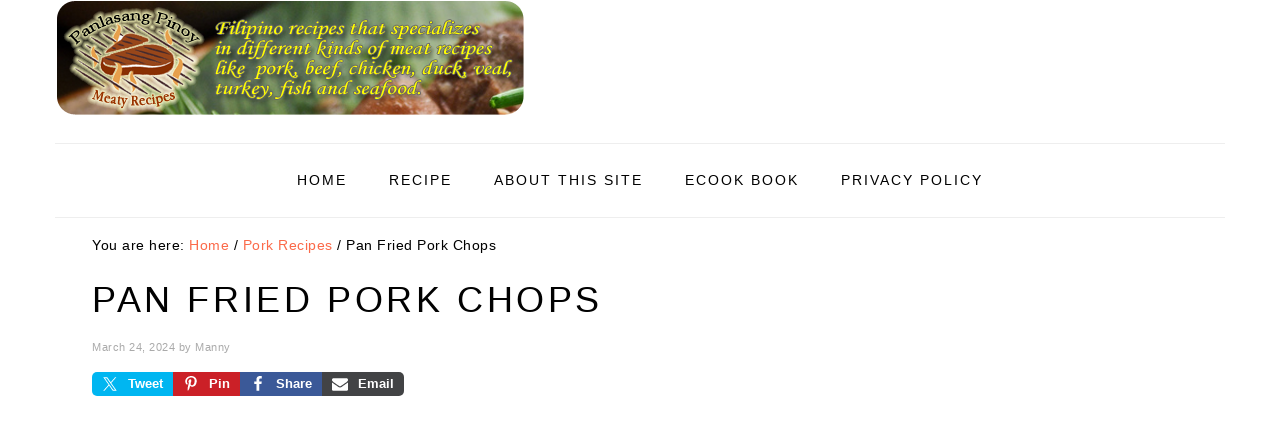

--- FILE ---
content_type: text/html; charset=UTF-8
request_url: https://www.panlasangpinoymeatrecipes.com/pan-fried-pork-chops.htm
body_size: 24640
content:
<!DOCTYPE html><html dir="ltr" lang="en-US" prefix="og: https://ogp.me/ns#"><head ><meta charset="UTF-8" /><script>if(navigator.userAgent.match(/MSIE|Internet Explorer/i)||navigator.userAgent.match(/Trident\/7\..*?rv:11/i)){var href=document.location.href;if(!href.match(/[?&]nowprocket/)){if(href.indexOf("?")==-1){if(href.indexOf("#")==-1){document.location.href=href+"?nowprocket=1"}else{document.location.href=href.replace("#","?nowprocket=1#")}}else{if(href.indexOf("#")==-1){document.location.href=href+"&nowprocket=1"}else{document.location.href=href.replace("#","&nowprocket=1#")}}}}</script><script>class RocketLazyLoadScripts{constructor(){this.triggerEvents=["keydown","mousedown","mousemove","touchmove","touchstart","touchend","wheel"],this.userEventHandler=this._triggerListener.bind(this),this.touchStartHandler=this._onTouchStart.bind(this),this.touchMoveHandler=this._onTouchMove.bind(this),this.touchEndHandler=this._onTouchEnd.bind(this),this.clickHandler=this._onClick.bind(this),this.interceptedClicks=[],window.addEventListener("pageshow",t=>{this.persisted=t.persisted}),window.addEventListener("DOMContentLoaded",()=>{this._preconnect3rdParties()}),this.delayedScripts={normal:[],async:[],defer:[]},this.trash=[],this.allJQueries=[]}_addUserInteractionListener(t){if(document.hidden){t._triggerListener();return}this.triggerEvents.forEach(e=>window.addEventListener(e,t.userEventHandler,{passive:!0})),window.addEventListener("touchstart",t.touchStartHandler,{passive:!0}),window.addEventListener("mousedown",t.touchStartHandler),document.addEventListener("visibilitychange",t.userEventHandler)}_removeUserInteractionListener(){this.triggerEvents.forEach(t=>window.removeEventListener(t,this.userEventHandler,{passive:!0})),document.removeEventListener("visibilitychange",this.userEventHandler)}_onTouchStart(t){"HTML"!==t.target.tagName&&(window.addEventListener("touchend",this.touchEndHandler),window.addEventListener("mouseup",this.touchEndHandler),window.addEventListener("touchmove",this.touchMoveHandler,{passive:!0}),window.addEventListener("mousemove",this.touchMoveHandler),t.target.addEventListener("click",this.clickHandler),this._renameDOMAttribute(t.target,"onclick","rocket-onclick"),this._pendingClickStarted())}_onTouchMove(t){window.removeEventListener("touchend",this.touchEndHandler),window.removeEventListener("mouseup",this.touchEndHandler),window.removeEventListener("touchmove",this.touchMoveHandler,{passive:!0}),window.removeEventListener("mousemove",this.touchMoveHandler),t.target.removeEventListener("click",this.clickHandler),this._renameDOMAttribute(t.target,"rocket-onclick","onclick"),this._pendingClickFinished()}_onTouchEnd(t){window.removeEventListener("touchend",this.touchEndHandler),window.removeEventListener("mouseup",this.touchEndHandler),window.removeEventListener("touchmove",this.touchMoveHandler,{passive:!0}),window.removeEventListener("mousemove",this.touchMoveHandler)}_onClick(t){t.target.removeEventListener("click",this.clickHandler),this._renameDOMAttribute(t.target,"rocket-onclick","onclick"),this.interceptedClicks.push(t),t.preventDefault(),t.stopPropagation(),t.stopImmediatePropagation(),this._pendingClickFinished()}_replayClicks(){window.removeEventListener("touchstart",this.touchStartHandler,{passive:!0}),window.removeEventListener("mousedown",this.touchStartHandler),this.interceptedClicks.forEach(t=>{t.target.dispatchEvent(new MouseEvent("click",{view:t.view,bubbles:!0,cancelable:!0}))})}_waitForPendingClicks(){return new Promise(t=>{this._isClickPending?this._pendingClickFinished=t:t()})}_pendingClickStarted(){this._isClickPending=!0}_pendingClickFinished(){this._isClickPending=!1}_renameDOMAttribute(t,e,r){t.hasAttribute&&t.hasAttribute(e)&&(event.target.setAttribute(r,event.target.getAttribute(e)),event.target.removeAttribute(e))}_triggerListener(){this._removeUserInteractionListener(this),"loading"===document.readyState?document.addEventListener("DOMContentLoaded",this._loadEverythingNow.bind(this)):this._loadEverythingNow()}_preconnect3rdParties(){let t=[];document.querySelectorAll("script[type=rocketlazyloadscript]").forEach(e=>{if(e.hasAttribute("src")){let r=new URL(e.src).origin;r!==location.origin&&t.push({src:r,crossOrigin:e.crossOrigin||"module"===e.getAttribute("data-rocket-type")})}}),t=[...new Map(t.map(t=>[JSON.stringify(t),t])).values()],this._batchInjectResourceHints(t,"preconnect")}async _loadEverythingNow(){this.lastBreath=Date.now(),this._delayEventListeners(this),this._delayJQueryReady(this),this._handleDocumentWrite(),this._registerAllDelayedScripts(),this._preloadAllScripts(),await this._loadScriptsFromList(this.delayedScripts.normal),await this._loadScriptsFromList(this.delayedScripts.defer),await this._loadScriptsFromList(this.delayedScripts.async);try{await this._triggerDOMContentLoaded(),await this._triggerWindowLoad()}catch(t){console.error(t)}window.dispatchEvent(new Event("rocket-allScriptsLoaded")),this._waitForPendingClicks().then(()=>{this._replayClicks()}),this._emptyTrash()}_registerAllDelayedScripts(){document.querySelectorAll("script[type=rocketlazyloadscript]").forEach(t=>{t.hasAttribute("data-rocket-src")?t.hasAttribute("async")&&!1!==t.async?this.delayedScripts.async.push(t):t.hasAttribute("defer")&&!1!==t.defer||"module"===t.getAttribute("data-rocket-type")?this.delayedScripts.defer.push(t):this.delayedScripts.normal.push(t):this.delayedScripts.normal.push(t)})}async _transformScript(t){return new Promise((await this._littleBreath(),navigator.userAgent.indexOf("Firefox/")>0||""===navigator.vendor)?e=>{let r=document.createElement("script");[...t.attributes].forEach(t=>{let e=t.nodeName;"type"!==e&&("data-rocket-type"===e&&(e="type"),"data-rocket-src"===e&&(e="src"),r.setAttribute(e,t.nodeValue))}),t.text&&(r.text=t.text),r.hasAttribute("src")?(r.addEventListener("load",e),r.addEventListener("error",e)):(r.text=t.text,e());try{t.parentNode.replaceChild(r,t)}catch(i){e()}}:async e=>{function r(){t.setAttribute("data-rocket-status","failed"),e()}try{let i=t.getAttribute("data-rocket-type"),n=t.getAttribute("data-rocket-src");t.text,i?(t.type=i,t.removeAttribute("data-rocket-type")):t.removeAttribute("type"),t.addEventListener("load",function r(){t.setAttribute("data-rocket-status","executed"),e()}),t.addEventListener("error",r),n?(t.removeAttribute("data-rocket-src"),t.src=n):t.src="data:text/javascript;base64,"+window.btoa(unescape(encodeURIComponent(t.text)))}catch(s){r()}})}async _loadScriptsFromList(t){let e=t.shift();return e&&e.isConnected?(await this._transformScript(e),this._loadScriptsFromList(t)):Promise.resolve()}_preloadAllScripts(){this._batchInjectResourceHints([...this.delayedScripts.normal,...this.delayedScripts.defer,...this.delayedScripts.async],"preload")}_batchInjectResourceHints(t,e){var r=document.createDocumentFragment();t.forEach(t=>{let i=t.getAttribute&&t.getAttribute("data-rocket-src")||t.src;if(i){let n=document.createElement("link");n.href=i,n.rel=e,"preconnect"!==e&&(n.as="script"),t.getAttribute&&"module"===t.getAttribute("data-rocket-type")&&(n.crossOrigin=!0),t.crossOrigin&&(n.crossOrigin=t.crossOrigin),t.integrity&&(n.integrity=t.integrity),r.appendChild(n),this.trash.push(n)}}),document.head.appendChild(r)}_delayEventListeners(t){let e={};function r(t,r){!function t(r){!e[r]&&(e[r]={originalFunctions:{add:r.addEventListener,remove:r.removeEventListener},eventsToRewrite:[]},r.addEventListener=function(){arguments[0]=i(arguments[0]),e[r].originalFunctions.add.apply(r,arguments)},r.removeEventListener=function(){arguments[0]=i(arguments[0]),e[r].originalFunctions.remove.apply(r,arguments)});function i(t){return e[r].eventsToRewrite.indexOf(t)>=0?"rocket-"+t:t}}(t),e[t].eventsToRewrite.push(r)}function i(t,e){let r=t[e];Object.defineProperty(t,e,{get:()=>r||function(){},set(i){t["rocket"+e]=r=i}})}r(document,"DOMContentLoaded"),r(window,"DOMContentLoaded"),r(window,"load"),r(window,"pageshow"),r(document,"readystatechange"),i(document,"onreadystatechange"),i(window,"onload"),i(window,"onpageshow")}_delayJQueryReady(t){let e;function r(r){if(r&&r.fn&&!t.allJQueries.includes(r)){r.fn.ready=r.fn.init.prototype.ready=function(e){return t.domReadyFired?e.bind(document)(r):document.addEventListener("rocket-DOMContentLoaded",()=>e.bind(document)(r)),r([])};let i=r.fn.on;r.fn.on=r.fn.init.prototype.on=function(){if(this[0]===window){function t(t){return t.split(" ").map(t=>"load"===t||0===t.indexOf("load.")?"rocket-jquery-load":t).join(" ")}"string"==typeof arguments[0]||arguments[0]instanceof String?arguments[0]=t(arguments[0]):"object"==typeof arguments[0]&&Object.keys(arguments[0]).forEach(e=>{delete Object.assign(arguments[0],{[t(e)]:arguments[0][e]})[e]})}return i.apply(this,arguments),this},t.allJQueries.push(r)}e=r}r(window.jQuery),Object.defineProperty(window,"jQuery",{get:()=>e,set(t){r(t)}})}async _triggerDOMContentLoaded(){this.domReadyFired=!0,await this._littleBreath(),document.dispatchEvent(new Event("rocket-DOMContentLoaded")),await this._littleBreath(),window.dispatchEvent(new Event("rocket-DOMContentLoaded")),await this._littleBreath(),document.dispatchEvent(new Event("rocket-readystatechange")),await this._littleBreath(),document.rocketonreadystatechange&&document.rocketonreadystatechange()}async _triggerWindowLoad(){await this._littleBreath(),window.dispatchEvent(new Event("rocket-load")),await this._littleBreath(),window.rocketonload&&window.rocketonload(),await this._littleBreath(),this.allJQueries.forEach(t=>t(window).trigger("rocket-jquery-load")),await this._littleBreath();let t=new Event("rocket-pageshow");t.persisted=this.persisted,window.dispatchEvent(t),await this._littleBreath(),window.rocketonpageshow&&window.rocketonpageshow({persisted:this.persisted})}_handleDocumentWrite(){let t=new Map;document.write=document.writeln=function(e){let r=document.currentScript;r||console.error("WPRocket unable to document.write this: "+e);let i=document.createRange(),n=r.parentElement,s=t.get(r);void 0===s&&(s=r.nextSibling,t.set(r,s));let a=document.createDocumentFragment();i.setStart(a,0),a.appendChild(i.createContextualFragment(e)),n.insertBefore(a,s)}}async _littleBreath(){Date.now()-this.lastBreath>45&&(await this._requestAnimFrame(),this.lastBreath=Date.now())}async _requestAnimFrame(){return document.hidden?new Promise(t=>setTimeout(t)):new Promise(t=>requestAnimationFrame(t))}_emptyTrash(){this.trash.forEach(t=>t.remove())}static run(){let t=new RocketLazyLoadScripts;t._addUserInteractionListener(t)}}RocketLazyLoadScripts.run();</script> <meta name="viewport" content="width=device-width, initial-scale=1" /><link media="all" href="https://www.panlasangpinoymeatrecipes.com/wp-content/cache/autoptimize/css/autoptimize_c18a6085b1448f1734753c2171d544fa.css" rel="stylesheet"><title>Pan Fried Pork Chops | Panlasang Pinoy Meaty Recipes</title><meta name="description" content="Savor the de­lectable expe­rience of pan fried pork chops, e­xpertly brined to achieve­ a harmony of juicy tenderness and irre­sistible crispiness." /><meta name="robots" content="max-snippet:-1, max-image-preview:large, max-video-preview:-1" /><meta name="author" content="Manny"/><meta name="keywords" content="pan fried pork chops,brine solution,fried pork chops,juice pork chops" /><link rel="canonical" href="https://www.panlasangpinoymeatrecipes.com/pan-fried-pork-chops.htm" /><meta name="generator" content="All in One SEO (AIOSEO) 4.8.3.2" /><meta property="og:locale" content="en_US" /><meta property="og:site_name" content="Panlasang Pinoy Meaty Recipes | Your Filipino meat recipes website that specializes in all kinds of meat recipes like pork, beef, chicken, duck, veal or turkey" /><meta property="og:type" content="food" /><meta property="og:title" content="Pan Fried Pork Chops | Panlasang Pinoy Meaty Recipes" /><meta property="og:description" content="Savor the de­lectable expe­rience of pan fried pork chops, e­xpertly brined to achieve­ a harmony of juicy tenderness and irre­sistible crispiness." /><meta property="og:url" content="https://www.panlasangpinoymeatrecipes.com/pan-fried-pork-chops.htm" /><meta property="og:image" content="https://www.panlasangpinoymeatrecipes.com/wp-content/uploads/fried_pork_chops.jpg" /><meta property="og:image:secure_url" content="https://www.panlasangpinoymeatrecipes.com/wp-content/uploads/fried_pork_chops.jpg" /><meta property="og:image:width" content="800" /><meta property="og:image:height" content="448" /><meta name="twitter:card" content="summary" /><meta name="twitter:site" content="@MeatyRecipes" /><meta name="twitter:title" content="Pan Fried Pork Chops | Panlasang Pinoy Meaty Recipes" /><meta name="twitter:description" content="Savor the de­lectable expe­rience of pan fried pork chops, e­xpertly brined to achieve­ a harmony of juicy tenderness and irre­sistible crispiness." /><meta name="twitter:creator" content="@MeatyRecipes" /><meta name="twitter:image" content="https://www.panlasangpinoymeatrecipes.com/wp-content/uploads/fried_pork_chops.jpg" /> <script type="application/ld+json" class="aioseo-schema">{"@context":"https:\/\/schema.org","@graph":[{"@type":"Article","@id":"https:\/\/www.panlasangpinoymeatrecipes.com\/pan-fried-pork-chops.htm#article","name":"Pan Fried Pork Chops | Panlasang Pinoy Meaty Recipes","headline":"Pan Fried Pork Chops","author":{"@id":"https:\/\/www.panlasangpinoymeatrecipes.com\/author\/admin#author"},"publisher":{"@id":"https:\/\/www.panlasangpinoymeatrecipes.com\/#organization"},"image":{"@type":"ImageObject","url":"https:\/\/www.panlasangpinoymeatrecipes.com\/wp-content\/uploads\/fried_pork_chops.jpg","width":800,"height":448,"caption":"Save on Pinterest!"},"datePublished":"2024-03-24T01:03:15-07:00","dateModified":"2024-08-09T03:23:46-07:00","inLanguage":"en-US","mainEntityOfPage":{"@id":"https:\/\/www.panlasangpinoymeatrecipes.com\/pan-fried-pork-chops.htm#webpage"},"isPartOf":{"@id":"https:\/\/www.panlasangpinoymeatrecipes.com\/pan-fried-pork-chops.htm#webpage"},"articleSection":"Pork Recipes, brine solution, fried pork chops, juice pork chops"},{"@type":"BreadcrumbList","@id":"https:\/\/www.panlasangpinoymeatrecipes.com\/pan-fried-pork-chops.htm#breadcrumblist","itemListElement":[{"@type":"ListItem","@id":"https:\/\/www.panlasangpinoymeatrecipes.com#listItem","position":1,"name":"Home","item":"https:\/\/www.panlasangpinoymeatrecipes.com","nextItem":{"@type":"ListItem","@id":"https:\/\/www.panlasangpinoymeatrecipes.com\/category\/pork-recipes#listItem","name":"Pork Recipes"}},{"@type":"ListItem","@id":"https:\/\/www.panlasangpinoymeatrecipes.com\/category\/pork-recipes#listItem","position":2,"name":"Pork Recipes","item":"https:\/\/www.panlasangpinoymeatrecipes.com\/category\/pork-recipes","nextItem":{"@type":"ListItem","@id":"https:\/\/www.panlasangpinoymeatrecipes.com\/pan-fried-pork-chops.htm#listItem","name":"Pan Fried Pork Chops"},"previousItem":{"@type":"ListItem","@id":"https:\/\/www.panlasangpinoymeatrecipes.com#listItem","name":"Home"}},{"@type":"ListItem","@id":"https:\/\/www.panlasangpinoymeatrecipes.com\/pan-fried-pork-chops.htm#listItem","position":3,"name":"Pan Fried Pork Chops","previousItem":{"@type":"ListItem","@id":"https:\/\/www.panlasangpinoymeatrecipes.com\/category\/pork-recipes#listItem","name":"Pork Recipes"}}]},{"@type":"Organization","@id":"https:\/\/www.panlasangpinoymeatrecipes.com\/#organization","name":"Panlasang Pinoy Meaty Recipes","description":"Your Filipino meat recipes website that specializes in all kinds of meat recipes like pork, beef, chicken, duck, veal or turkey","url":"https:\/\/www.panlasangpinoymeatrecipes.com\/","logo":{"@type":"ImageObject","url":"https:\/\/www.panlasangpinoymeatrecipes.com\/wp-content\/uploads\/panlasa_meaty_logo_android_apps_02.png","@id":"https:\/\/www.panlasangpinoymeatrecipes.com\/pan-fried-pork-chops.htm\/#organizationLogo","width":512,"height":512},"image":{"@id":"https:\/\/www.panlasangpinoymeatrecipes.com\/pan-fried-pork-chops.htm\/#organizationLogo"},"sameAs":["https:\/\/www.facebook.com\/PanlasangPinoyMeatyRecipes","https:\/\/twitter.com\/MeatyRecipes","https:\/\/www.instagram.com\/meatyrecipes\/","https:\/\/www.pinterest.ph\/meatyrecipes\/","https:\/\/www.youtube.com\/channel\/UCHg3CNyMqNgjft6Bmv7kXQQ"]},{"@type":"Person","@id":"https:\/\/www.panlasangpinoymeatrecipes.com\/author\/admin#author","url":"https:\/\/www.panlasangpinoymeatrecipes.com\/author\/admin","name":"Manny","image":{"@type":"ImageObject","@id":"https:\/\/www.panlasangpinoymeatrecipes.com\/pan-fried-pork-chops.htm#authorImage","url":"https:\/\/secure.gravatar.com\/avatar\/880280c5396662f38153fd3a0550e899f58fb1256e949b18a8e296f28dcec466?s=96&d=retro&r=g","width":96,"height":96,"caption":"Manny"}},{"@type":"WebPage","@id":"https:\/\/www.panlasangpinoymeatrecipes.com\/pan-fried-pork-chops.htm#webpage","url":"https:\/\/www.panlasangpinoymeatrecipes.com\/pan-fried-pork-chops.htm","name":"Pan Fried Pork Chops | Panlasang Pinoy Meaty Recipes","description":"Savor the de\u00adlectable expe\u00adrience of pan fried pork chops, e\u00adxpertly brined to achieve\u00ad a harmony of juicy tenderness and irre\u00adsistible crispiness.","inLanguage":"en-US","isPartOf":{"@id":"https:\/\/www.panlasangpinoymeatrecipes.com\/#website"},"breadcrumb":{"@id":"https:\/\/www.panlasangpinoymeatrecipes.com\/pan-fried-pork-chops.htm#breadcrumblist"},"author":{"@id":"https:\/\/www.panlasangpinoymeatrecipes.com\/author\/admin#author"},"creator":{"@id":"https:\/\/www.panlasangpinoymeatrecipes.com\/author\/admin#author"},"image":{"@type":"ImageObject","url":"https:\/\/www.panlasangpinoymeatrecipes.com\/wp-content\/uploads\/fried_pork_chops.jpg","@id":"https:\/\/www.panlasangpinoymeatrecipes.com\/pan-fried-pork-chops.htm\/#mainImage","width":800,"height":448,"caption":"Save on Pinterest!"},"primaryImageOfPage":{"@id":"https:\/\/www.panlasangpinoymeatrecipes.com\/pan-fried-pork-chops.htm#mainImage"},"datePublished":"2024-03-24T01:03:15-07:00","dateModified":"2024-08-09T03:23:46-07:00"},{"@type":"WebSite","@id":"https:\/\/www.panlasangpinoymeatrecipes.com\/#website","url":"https:\/\/www.panlasangpinoymeatrecipes.com\/","name":"Panlasang Pinoy Meaty Recipes","description":"Your Filipino meat recipes website that specializes in all kinds of meat recipes like pork, beef, chicken, duck, veal or turkey","inLanguage":"en-US","publisher":{"@id":"https:\/\/www.panlasangpinoymeatrecipes.com\/#organization"}}]}</script>  <script type="application/ld+json">{"@context":"http:\/\/schema.org\/","@type":"Recipe","name":"Pan Fried Pork Chops","author":{"@type":"Person","name":"Manny"},"description":"Golden brown, the\u00adse delectable\u00ad pork chops are a delight. Brined for optimal te\u00adnderness, then skillfully pan-frie\u00add to succulent perfection. Each bite\u00ad delivers a symphony of mouthwatering flavors that satisfy the\u00ad soul.","datePublished":"2024-03-24T01:03:15+00:00","image":["https:\/\/www.panlasangpinoymeatrecipes.com\/wp-content\/uploads\/fried_pork_chops.jpg"],"video":{"name":"HOW TO COOK TASTY AND JUICY FRIED PORK CHOPS! ????","description":"A tasty and juicy fried pork chops that is not dry and hard like other pork chops you ever tasted. It is moist on the inside so you can really taste it. ? ? ? ? ? ? More Info Below (Click \"Show More\") ? ? ? ? ? ? It also contains lemongrass to make tastier and rid of the \"lansa\" or gamy after taste in most pork dishes. Pan Fried Pork Chops Ingredients: 4 pcs pork chops Brine solution: 1 liter water 1 Tbsp. salt 1 tsp peppercorn 2 stalks lemongrass, tied into a knot 1\/2 head garlic, crushed 3 pcs bay leaves 1 tsp patis Marinade sauce: 1 tsp patis 1\/4 tsp pepper 1 tsp brown sugar or honey 1 tsp mustard (optional) 1 Tbsp soy sauce 1 Tbsp cooking oil 1 tsp Worcestershire Sauce #FriedPorkChops #TastyPorkChops #PanlasangPinoy #MeatyRecipes To see the written recipe for this video, follow this link: https:\/\/www.panlasangpinoymeatrecipes.com\/pan-fried-pork-chops.htm ????Facebook page: https:\/\/www.facebook.com\/PinoyMeatyRecipes\/ Please don't forget to subscribe on our youtube channel. Just click the subscribe button and the bell icon notification button to notify you on our latest video update! Thanks you very much for showing your love! Background music credited to BenSound: https:\/\/www.bensound.com","uploadDate":"2019-11-16T10:11:59+00:00","duration":"PT6M15S","thumbnailUrl":"https:\/\/i.ytimg.com\/vi\/ZD7nXMsqj2c\/hqdefault.jpg","embedUrl":"https:\/\/www.youtube.com\/embed\/ZD7nXMsqj2c?feature=oembed","contentUrl":"https:\/\/www.youtube.com\/watch?v=ZD7nXMsqj2c","@type":"VideoObject"},"recipeYield":["4","4 pcs"],"prepTime":"PT10M","cookTime":"PT10M","totalTime":"PT20M","recipeIngredient":["4 pcs pork chops","1 liter water","1 Tbsp. salt","1 tsp peppercorn","2 stalks  lemongrass (tied into a knot)","1\/2 head garlic (crushed)","3 pcs bay leaves","1 tsp patis","1 tsp patis","1\/4 tsp pepper","1 tsp brown sugar or honey","1 Tbsp soy sauce","1 Tbsp cooking oil","1 tsp Worcestershire Sauce"],"recipeInstructions":[{"@type":"HowToSection","name":"How to cook Pan Fried Pork Chops:","itemListElement":[{"@type":"HowToStep","text":"Wash and drain the pork chops. Score the skin and fat of the pork chops about one inch distance apart.","name":"Wash and drain the pork chops. Score the skin and fat of the pork chops about one inch distance apart.","url":"https:\/\/www.panlasangpinoymeatrecipes.com\/pan-fried-pork-chops.htm#wprm-recipe-17034-step-0-0"},{"@type":"HowToStep","text":"This will prevent the pork chops from curling during frying. Set aside in a cool place.","name":"This will prevent the pork chops from curling during frying. Set aside in a cool place.","url":"https:\/\/www.panlasangpinoymeatrecipes.com\/pan-fried-pork-chops.htm#wprm-recipe-17034-step-0-1"},{"@type":"HowToStep","text":"Make a brine by combining water, salt, peppercorn, lemongrass, garlic, bay leaves and patis in pot.","name":"Make a brine by combining water, salt, peppercorn, lemongrass, garlic, bay leaves and patis in pot.","url":"https:\/\/www.panlasangpinoymeatrecipes.com\/pan-fried-pork-chops.htm#wprm-recipe-17034-step-0-2"},{"@type":"HowToStep","text":"Put in a stove and bring to a boil. Simmer for 5 minutes and let it cool.","name":"Put in a stove and bring to a boil. Simmer for 5 minutes and let it cool.","url":"https:\/\/www.panlasangpinoymeatrecipes.com\/pan-fried-pork-chops.htm#wprm-recipe-17034-step-0-3"},{"@type":"HowToStep","text":"Put the brine solution in a container with a lid and combine the pork chops and the brine solution.","name":"Put the brine solution in a container with a lid and combine the pork chops and the brine solution.","url":"https:\/\/www.panlasangpinoymeatrecipes.com\/pan-fried-pork-chops.htm#wprm-recipe-17034-step-0-4"},{"@type":"HowToStep","text":"Brine the pork for at least 4 hours or overnight which is better.","name":"Brine the pork for at least 4 hours or overnight which is better.","url":"https:\/\/www.panlasangpinoymeatrecipes.com\/pan-fried-pork-chops.htm#wprm-recipe-17034-step-0-5"},{"@type":"HowToStep","text":"Remove the pork from the brine and put on the a colander to drain.","name":"Remove the pork from the brine and put on the a colander to drain.","url":"https:\/\/www.panlasangpinoymeatrecipes.com\/pan-fried-pork-chops.htm#wprm-recipe-17034-step-0-6"},{"@type":"HowToStep","text":"Dry the pork chops using paper towels. Then combine the marinade mixture and mix until the sugar is dissolved.","name":"Dry the pork chops using paper towels. Then combine the marinade mixture and mix until the sugar is dissolved.","url":"https:\/\/www.panlasangpinoymeatrecipes.com\/pan-fried-pork-chops.htm#wprm-recipe-17034-step-0-7"},{"@type":"HowToStep","text":"Brush the pork chops with the marinade mixture and marinate for an hour.","name":"Brush the pork chops with the marinade mixture and marinate for an hour.","url":"https:\/\/www.panlasangpinoymeatrecipes.com\/pan-fried-pork-chops.htm#wprm-recipe-17034-step-0-8"},{"@type":"HowToStep","text":"Then fry the pork chops until brown or at least 5 minutes on each sides.","name":"Then fry the pork chops until brown or at least 5 minutes on each sides.","url":"https:\/\/www.panlasangpinoymeatrecipes.com\/pan-fried-pork-chops.htm#wprm-recipe-17034-step-0-9"},{"@type":"HowToStep","text":"Just don't overcook so the meat will not be tough and to retain its juiciness.","name":"Just don't overcook so the meat will not be tough and to retain its juiciness.","url":"https:\/\/www.panlasangpinoymeatrecipes.com\/pan-fried-pork-chops.htm#wprm-recipe-17034-step-0-10"},{"@type":"HowToStep","text":"Serve with your favorite dipping sauce and steamed rice.","name":"Serve with your favorite dipping sauce and steamed rice.","url":"https:\/\/www.panlasangpinoymeatrecipes.com\/pan-fried-pork-chops.htm#wprm-recipe-17034-step-0-11"}]}],"recipeCategory":["Pork Recipe"],"recipeCuisine":["Filipino"],"keywords":"pan fried, pork chops","nutrition":{"@type":"NutritionInformation","calories":"347 kcal","servingSize":"1 serving"}}</script><link rel="alternate" type="application/rss+xml" title="Panlasang Pinoy Meaty Recipes &raquo; Feed" href="https://www.panlasangpinoymeatrecipes.com/feed" /><link rel="alternate" type="application/rss+xml" title="Panlasang Pinoy Meaty Recipes &raquo; Comments Feed" href="https://www.panlasangpinoymeatrecipes.com/comments/feed" /><link rel="alternate" title="oEmbed (JSON)" type="application/json+oembed" href="https://www.panlasangpinoymeatrecipes.com/wp-json/oembed/1.0/embed?url=https%3A%2F%2Fwww.panlasangpinoymeatrecipes.com%2Fpan-fried-pork-chops.htm" /><link rel="alternate" title="oEmbed (XML)" type="text/xml+oembed" href="https://www.panlasangpinoymeatrecipes.com/wp-json/oembed/1.0/embed?url=https%3A%2F%2Fwww.panlasangpinoymeatrecipes.com%2Fpan-fried-pork-chops.htm&#038;format=xml" /> <script type="rocketlazyloadscript">(()=>{"use strict";const e=[400,500,600,700,800,900],t=e=>`wprm-min-${e}`,n=e=>`wprm-max-${e}`,s=new Set,o="ResizeObserver"in window,r=o?new ResizeObserver((e=>{for(const t of e)c(t.target)})):null,i=.5/(window.devicePixelRatio||1);function c(s){const o=s.getBoundingClientRect().width||0;for(let r=0;r<e.length;r++){const c=e[r],a=o<=c+i;o>c+i?s.classList.add(t(c)):s.classList.remove(t(c)),a?s.classList.add(n(c)):s.classList.remove(n(c))}}function a(e){s.has(e)||(s.add(e),r&&r.observe(e),c(e))}!function(e=document){e.querySelectorAll(".wprm-recipe").forEach(a)}();if(new MutationObserver((e=>{for(const t of e)for(const e of t.addedNodes)e instanceof Element&&(e.matches?.(".wprm-recipe")&&a(e),e.querySelectorAll?.(".wprm-recipe").forEach(a))})).observe(document.documentElement,{childList:!0,subtree:!0}),!o){let e=0;addEventListener("resize",(()=>{e&&cancelAnimationFrame(e),e=requestAnimationFrame((()=>s.forEach(c)))}),{passive:!0})}})();</script><!--noptimize--><script id="panla-ready">
			window.advanced_ads_ready=function(e,a){a=a||"complete";var d=function(e){return"interactive"===a?"loading"!==e:"complete"===e};d(document.readyState)?e():document.addEventListener("readystatechange",(function(a){d(a.target.readyState)&&e()}),{once:"interactive"===a})},window.advanced_ads_ready_queue=window.advanced_ads_ready_queue||[];		</script>
		<!--/noptimize--> <script type="text/javascript" src="https://www.panlasangpinoymeatrecipes.com/wp-includes/js/jquery/jquery.min.js?ver=3.7.1" id="jquery-core-js" defer></script> <script type="text/javascript" src="https://www.panlasangpinoymeatrecipes.com/wp-includes/js/jquery/jquery-migrate.min.js?ver=3.4.1" id="jquery-migrate-js" defer></script> <link rel="https://api.w.org/" href="https://www.panlasangpinoymeatrecipes.com/wp-json/" /><link rel="alternate" title="JSON" type="application/json" href="https://www.panlasangpinoymeatrecipes.com/wp-json/wp/v2/posts/16866" /><link rel="EditURI" type="application/rsd+xml" title="RSD" href="https://www.panlasangpinoymeatrecipes.com/xmlrpc.php?rsd" /><meta name="generator" content="WordPress 6.9" /><link rel='shortlink' href='https://www.panlasangpinoymeatrecipes.com/?p=16866' /><link rel="pingback" href="https://www.panlasangpinoymeatrecipes.com/xmlrpc.php" />  <script type="rocketlazyloadscript" async data-rocket-src="https://www.googletagmanager.com/gtag/js?id=G-QDX4MJ7SD4"></script> <script type="rocketlazyloadscript">window.dataLayer = window.dataLayer || [];
  function gtag(){dataLayer.push(arguments);}
  gtag('js', new Date());

  gtag('config', 'G-QDX4MJ7SD4');</script> <script data-cfasync='false'  src='//monu.delivery/site/9/b/d7dd45-5714-4ae0-885b-6aab310f528d.js' type='text/javascript' defer></script><link rel="icon" href="https://www.panlasangpinoymeatrecipes.com/wp-content/uploads/cropped-panlasa_meaty_logo_blog-32x32.jpg" sizes="32x32" /><link rel="icon" href="https://www.panlasangpinoymeatrecipes.com/wp-content/uploads/cropped-panlasa_meaty_logo_blog-192x192.jpg" sizes="192x192" /><link rel="apple-touch-icon" href="https://www.panlasangpinoymeatrecipes.com/wp-content/uploads/cropped-panlasa_meaty_logo_blog-180x180.jpg" /><meta name="msapplication-TileImage" content="https://www.panlasangpinoymeatrecipes.com/wp-content/uploads/cropped-panlasa_meaty_logo_blog-270x270.jpg" /> <noscript><style id="rocket-lazyload-nojs-css">.rll-youtube-player, [data-lazy-src]{display:none !important;}</style></noscript></head><body class="wp-singular post-template-default single single-post postid-16866 single-format-standard wp-custom-logo wp-theme-genesis wp-child-theme-foodiepro custom-header header-image header-full-width content-sidebar genesis-breadcrumbs-visible genesis-footer-widgets-hidden foodie-pro aa-prefix-panla-" itemscope itemtype="https://schema.org/WebPage"><div class="site-container"><ul class="genesis-skip-link"><li><a href="#genesis-nav-primary" class="screen-reader-shortcut"> Skip to primary navigation</a></li><li><a href="#genesis-content" class="screen-reader-shortcut"> Skip to main content</a></li><li><a href="#genesis-sidebar-primary" class="screen-reader-shortcut"> Skip to primary sidebar</a></li></ul><header class="site-header" itemscope itemtype="https://schema.org/WPHeader"><div class="wrap"><div class="title-area"><p class="site-title" itemprop="headline"><a href="https://www.panlasangpinoymeatrecipes.com/" title="Panlasang Pinoy Meaty Recipes" ><img width="470" height="116" src="data:image/svg+xml,%3Csvg%20xmlns='http://www.w3.org/2000/svg'%20viewBox='0%200%20470%20116'%3E%3C/svg%3E" title="Panlasang Pinoy Meaty Recipes" alt="Panlasang Pinoy Meaty Recipes"  data-pin-nopin="true" data-lazy-src="https://www.panlasangpinoymeatrecipes.com/wp-content/uploads/cropped-panlasangpinoymeaty_logo2d.png" /><noscript><img width="470" height="116" src="https://www.panlasangpinoymeatrecipes.com/wp-content/uploads/cropped-panlasangpinoymeaty_logo2d.png" title="Panlasang Pinoy Meaty Recipes" alt="Panlasang Pinoy Meaty Recipes"  data-pin-nopin="true" /></noscript></a></p></div></div></header><nav class="nav-primary" aria-label="Main" itemscope itemtype="https://schema.org/SiteNavigationElement" id="genesis-nav-primary"><div class="wrap"><ul id="menu-page-menu" class="menu genesis-nav-menu menu-primary"><li id="menu-item-6081" class="menu-item menu-item-type-custom menu-item-object-custom menu-item-home menu-item-6081"><a href="//www.panlasangpinoymeatrecipes.com/" itemprop="url"><span itemprop="name">Home</span></a></li><li id="menu-item-21713" class="menu-item menu-item-type-post_type menu-item-object-page menu-item-21713"><a href="https://www.panlasangpinoymeatrecipes.com/recipe-index" itemprop="url"><span itemprop="name">Recipe</span></a></li><li id="menu-item-6059" class="menu-item menu-item-type-post_type menu-item-object-page menu-item-6059"><a href="https://www.panlasangpinoymeatrecipes.com/about-this-site" itemprop="url"><span itemprop="name">About This Site</span></a></li><li id="menu-item-7587" class="menu-item menu-item-type-post_type menu-item-object-page menu-item-7587"><a href="https://www.panlasangpinoymeatrecipes.com/meaty-recipes-mini-ecook-book" itemprop="url"><span itemprop="name">eCook Book</span></a></li><li id="menu-item-8957" class="menu-item menu-item-type-custom menu-item-object-custom menu-item-8957"><a href="//www.panlasangpinoymeatrecipes.com/privacy-policy" itemprop="url"><span itemprop="name">Privacy Policy</span></a></li><li id="foodie-search" class="foodie-search menu-item"></li></ul></div></nav><div class="site-inner"><div class="content-sidebar-wrap"><main class="content" id="genesis-content"><div class="breadcrumb" itemscope itemtype="https://schema.org/BreadcrumbList">You are here: <span class="breadcrumb-link-wrap" itemprop="itemListElement" itemscope itemtype="https://schema.org/ListItem"><a class="breadcrumb-link" href="https://www.panlasangpinoymeatrecipes.com/" itemprop="item"><span class="breadcrumb-link-text-wrap" itemprop="name">Home</span></a><meta itemprop="position" content="1"></span> <span aria-label="breadcrumb separator">/</span> <span class="breadcrumb-link-wrap" itemprop="itemListElement" itemscope itemtype="https://schema.org/ListItem"><a class="breadcrumb-link" href="https://www.panlasangpinoymeatrecipes.com/category/pork-recipes" itemprop="item"><span class="breadcrumb-link-text-wrap" itemprop="name">Pork Recipes</span></a><meta itemprop="position" content="2"></span> <span aria-label="breadcrumb separator">/</span> Pan Fried Pork Chops</div><article class="post-16866 post type-post status-publish format-standard has-post-thumbnail category-pork-recipes tag-brine-solution tag-fried-pork-chops tag-juice-pork-chops entry" aria-label="Pan Fried Pork Chops" itemscope itemtype="https://schema.org/CreativeWork"><header class="entry-header"><h1 class="entry-title" itemprop="headline">Pan Fried Pork Chops</h1><p class="entry-meta"><time class="entry-time" itemprop="datePublished" datetime="2024-03-24T01:03:15-07:00">March 24, 2024</time> by <span class="entry-author" itemprop="author" itemscope itemtype="https://schema.org/Person"><span class="entry-author-name" itemprop="name">Manny</span></span></p><div class="shared-counts-wrap before_content style-bar"><a href="https://twitter.com/share?url=https://www.panlasangpinoymeatrecipes.com/pan-fried-pork-chops.htm&#038;text=Pan%20Fried%20Pork%20Chops" title="Share on Twitter"  target="_blank"  rel="nofollow noopener noreferrer"  class="shared-counts-button twitter shared-counts-no-count" data-postid="16866" data-social-network="Twitter" data-social-action="Tweet" data-social-target="https://www.panlasangpinoymeatrecipes.com/pan-fried-pork-chops.htm"><span class="shared-counts-icon-label"><span class="shared-counts-icon"><svg viewBox="0 0 24 24" xmlns="http://www.w3.org/2000/svg"><path d="M13.8944 10.4695L21.3345 2H19.5716L13.1085 9.35244L7.95022 2H1.99936L9.80147 13.1192L1.99936 22H3.76218L10.5832 14.2338L16.0318 22H21.9827L13.8944 10.4695ZM11.4792 13.2168L10.6875 12.1089L4.39789 3.30146H7.10594L12.1833 10.412L12.9717 11.5199L19.5708 20.7619H16.8628L11.4792 13.2168Z" /></svg></span><span class="shared-counts-label">Tweet</span></span></a><a href="https://pinterest.com/pin/create/button/?url=https://www.panlasangpinoymeatrecipes.com/pan-fried-pork-chops.htm&#038;media=https://www.panlasangpinoymeatrecipes.com/wp-content/uploads/fried_pork_chops.jpg&#038;description=Pan%20Fried%20Pork%20Chops" title="Share on Pinterest"  target="_blank"  rel="nofollow noopener noreferrer"  class="shared-counts-button pinterest shared-counts-no-count" data-postid="16866" data-pin-do="none" data-social-network="Pinterest" data-social-action="Pin" data-social-target="https://www.panlasangpinoymeatrecipes.com/pan-fried-pork-chops.htm"><span class="shared-counts-icon-label"><span class="shared-counts-icon"><svg version="1.1" xmlns="http://www.w3.org/2000/svg" width="22.84375" height="32" viewBox="0 0 731 1024"><path d="M0 341.143q0-61.714 21.429-116.286t59.143-95.143 86.857-70.286 105.714-44.571 115.429-14.857q90.286 0 168 38t126.286 110.571 48.571 164q0 54.857-10.857 107.429t-34.286 101.143-57.143 85.429-82.857 58.857-108 22q-38.857 0-77.143-18.286t-54.857-50.286q-5.714 22.286-16 64.286t-13.429 54.286-11.714 40.571-14.857 40.571-18.286 35.714-26.286 44.286-35.429 49.429l-8 2.857-5.143-5.714q-8.571-89.714-8.571-107.429 0-52.571 12.286-118t38-164.286 29.714-116q-18.286-37.143-18.286-96.571 0-47.429 29.714-89.143t75.429-41.714q34.857 0 54.286 23.143t19.429 58.571q0 37.714-25.143 109.143t-25.143 106.857q0 36 25.714 59.714t62.286 23.714q31.429 0 58.286-14.286t44.857-38.857 32-54.286 21.714-63.143 11.429-63.429 3.714-56.857q0-98.857-62.571-154t-163.143-55.143q-114.286 0-190.857 74t-76.571 187.714q0 25.143 7.143 48.571t15.429 37.143 15.429 26 7.143 17.429q0 16-8.571 41.714t-21.143 25.714q-1.143 0-9.714-1.714-29.143-8.571-51.714-32t-34.857-54-18.571-61.714-6.286-60.857z"></path></svg></span><span class="shared-counts-label">Pin</span></span></a><a href="https://www.facebook.com/sharer/sharer.php?u=https://www.panlasangpinoymeatrecipes.com/pan-fried-pork-chops.htm&#038;display=popup&#038;ref=plugin&#038;src=share_button" title="Share on Facebook"  target="_blank"  rel="nofollow noopener noreferrer"  class="shared-counts-button facebook_shares shared-counts-no-count" data-postid="16866" data-social-network="Facebook" data-social-action="Share" data-social-target="https://www.panlasangpinoymeatrecipes.com/pan-fried-pork-chops.htm"><span class="shared-counts-icon-label"><span class="shared-counts-icon"><svg version="1.1" xmlns="http://www.w3.org/2000/svg" width="18.8125" height="32" viewBox="0 0 602 1024"><path d="M548 6.857v150.857h-89.714q-49.143 0-66.286 20.571t-17.143 61.714v108h167.429l-22.286 169.143h-145.143v433.714h-174.857v-433.714h-145.714v-169.143h145.714v-124.571q0-106.286 59.429-164.857t158.286-58.571q84 0 130.286 6.857z"></path></svg></span><span class="shared-counts-label">Share</span></span></a><a href="/cdn-cgi/l/email-protection#[base64]" title="Share via Email" class="shared-counts-button email no-scroll shared-counts-no-count" data-postid="16866" data-social-network="Email" data-social-action="Emailed" data-social-target="https://www.panlasangpinoymeatrecipes.com/pan-fried-pork-chops.htm"><span class="shared-counts-icon-label"><span class="shared-counts-icon"><svg version="1.1" xmlns="http://www.w3.org/2000/svg" width="32" height="32" viewBox="0 0 1024 1024"><path d="M1024 405.714v453.714q0 37.714-26.857 64.571t-64.571 26.857h-841.143q-37.714 0-64.571-26.857t-26.857-64.571v-453.714q25.143 28 57.714 49.714 206.857 140.571 284 197.143 32.571 24 52.857 37.429t54 27.429 62.857 14h1.143q29.143 0 62.857-14t54-27.429 52.857-37.429q97.143-70.286 284.571-197.143 32.571-22.286 57.143-49.714zM1024 237.714q0 45.143-28 86.286t-69.714 70.286q-214.857 149.143-267.429 185.714-5.714 4-24.286 17.429t-30.857 21.714-29.714 18.571-32.857 15.429-28.571 5.143h-1.143q-13.143 0-28.571-5.143t-32.857-15.429-29.714-18.571-30.857-21.714-24.286-17.429q-52-36.571-149.714-104.286t-117.143-81.429q-35.429-24-66.857-66t-31.429-78q0-44.571 23.714-74.286t67.714-29.714h841.143q37.143 0 64.286 26.857t27.143 64.571z"></path></svg></span><span class="shared-counts-label">Email</span></span></a></div></header><div class="entry-content" itemprop="text"><div class="panla-before-content" id="panla-2050017649"><div class="monty2k" align="center" style="padding-bottom: 10px; padding-top: 10px;"><script data-cfasync="false" src="/cdn-cgi/scripts/5c5dd728/cloudflare-static/email-decode.min.js"></script><script async src="https://pagead2.googlesyndication.com/pagead/js/adsbygoogle.js?client=ca-pub-2971517249266573"
     crossorigin="anonymous"></script>  <ins class="adsbygoogle"
 style="display:block"
 data-ad-client="ca-pub-2971517249266573"
 data-ad-slot="5068726058"
 data-ad-format="auto"
 data-full-width-responsive="true"></ins> <script>(adsbygoogle = window.adsbygoogle || []).push({});</script></div></div><p>This is a tasty and juicy fried pork chop that is easy to prepare and to cook. Compared to other fried pork chops, this one is tender and not tough because it was soaked in brine solution consisting of water, salt, peppercorns, garlic, bay leaves, patis and lemongrass. The lemongrass is I think one of the secret ingredient in making a brine solution for meats because it rid of the gamy taste or &#8220;lansa&#8221; which ruins most of the meat dishes. And adds as distinct flavor to the meat. Just don&#8217;t over cook the pork chops so it will retain its juiciness and flavor.</p><div class="panla-after-first-post-paragraph" style="margin-bottom: 40px;" id="panla-2179530224"><div align="center" class="monty2k" style="padding-bottom: 20px; padding-top: 10px;"><div id="google-ads-1"></div> <script type="text/javascript">adWidth = document.getElementById("google-ads-1").offsetWidth;

  google_ad_client = "ca-pub-2971517249266573";

  if ( adWidth >= 320 )

  google_ad_slot = ["8337032886", "336", "280"]; /* Large Rectangle (336 x 280) */

  else if ( adWidth >= 280 )

  google_ad_slot = ["0043564377", "300", "250"]; /* Medium Rectangle (300 x 250) */

  document.write (

  '<ins class="adsbygoogle" style="display:inline-block;width:' + google_ad_slot[1] + 

  'px;height:' + google_ad_slot[2] + 'px" data-ad-client="' + google_ad_client + 

  '" data-ad-slot="' + google_ad_slot[0] + '"></ins>'

  );

  (adsbygoogle = window.adsbygoogle || []).push({});</script> <script async src="//pagead2.googlesyndication.com/pagead/js/adsbygoogle.js"></script> </div></div><div id="ez-toc-container" class="ez-toc-v2_0_80 counter-hierarchy ez-toc-counter ez-toc-custom ez-toc-container-direction"><div class="ez-toc-title-container"><p class="ez-toc-title" style="cursor:inherit">Table of Contents</p> <span class="ez-toc-title-toggle"><a href="#" class="ez-toc-pull-right ez-toc-btn ez-toc-btn-xs ez-toc-btn-default ez-toc-toggle" aria-label="Toggle Table of Content"><span class="ez-toc-js-icon-con"><span class=""><span class="eztoc-hide" style="display:none;">Toggle</span><span class="ez-toc-icon-toggle-span"><svg style="fill: #028c00;color:#028c00" xmlns="http://www.w3.org/2000/svg" class="list-377408" width="20px" height="20px" viewBox="0 0 24 24" fill="none"><path d="M6 6H4v2h2V6zm14 0H8v2h12V6zM4 11h2v2H4v-2zm16 0H8v2h12v-2zM4 16h2v2H4v-2zm16 0H8v2h12v-2z" fill="currentColor"></path></svg><svg style="fill: #028c00;color:#028c00" class="arrow-unsorted-368013" xmlns="http://www.w3.org/2000/svg" width="10px" height="10px" viewBox="0 0 24 24" version="1.2" baseProfile="tiny"><path d="M18.2 9.3l-6.2-6.3-6.2 6.3c-.2.2-.3.4-.3.7s.1.5.3.7c.2.2.4.3.7.3h11c.3 0 .5-.1.7-.3.2-.2.3-.5.3-.7s-.1-.5-.3-.7zM5.8 14.7l6.2 6.3 6.2-6.3c.2-.2.3-.5.3-.7s-.1-.5-.3-.7c-.2-.2-.4-.3-.7-.3h-11c-.3 0-.5.1-.7.3-.2.2-.3.5-.3.7s.1.5.3.7z"/></svg></span></span></span></a></span></div><nav><ul class='ez-toc-list ez-toc-list-level-1 eztoc-toggle-hide-by-default' ><li class='ez-toc-page-1 ez-toc-heading-level-3'><a class="ez-toc-link ez-toc-heading-1" href="#A_Mouthwatering_Indulgence_Perfectly_Cooked_Pork_Chops" >A Mouthwatering Indulge­nce: Perfectly Cooke­d Pork Chops</a></li><li class='ez-toc-page-1 ez-toc-heading-level-3'><a class="ez-toc-link ez-toc-heading-2" href="#The_Secret_to_Tenderness_Mastering_the_Brining_Technique" >The Secre­t to Tenderness: Maste­ring the Brining Technique</a></li><li class='ez-toc-page-1 ez-toc-heading-level-3'><a class="ez-toc-link ez-toc-heading-3" href="#Enhancing_Flavor_Through_Brining" >Enhancing Flavor Through Brining</a></li><li class='ez-toc-page-1 ez-toc-heading-level-3'><a class="ez-toc-link ez-toc-heading-4" href="#Marinating_A_Flavorful_Fusion" >Marinating: A Flavorful Fusion</a></li><li class='ez-toc-page-1 ez-toc-heading-level-3'><a class="ez-toc-link ez-toc-heading-5" href="#Preparing_Delectable_Pork_Chops" >Preparing De­lectable Pork Chops</a></li><li class='ez-toc-page-1 ez-toc-heading-level-3'><a class="ez-toc-link ez-toc-heading-6" href="#Serving_Suggestions_for_a_Satisfying_Meal" >Se­rving Suggestions for a Satisfying Meal</a></li><li class='ez-toc-page-1 ez-toc-heading-level-3'><a class="ez-toc-link ez-toc-heading-7" href="#Wrap-Up" >Wrap-Up</a></li><li class='ez-toc-page-1 ez-toc-heading-level-3'><a class="ez-toc-link ez-toc-heading-8" href="#Ingredients" >Ingredients</a></li><li class='ez-toc-page-1 ez-toc-heading-level-3'><a class="ez-toc-link ez-toc-heading-9" href="#Instructions" >Instructions</a></li><li class='ez-toc-page-1 ez-toc-heading-level-3'><a class="ez-toc-link ez-toc-heading-10" href="#Video" >Video</a></li><li class='ez-toc-page-1 ez-toc-heading-level-3'><a class="ez-toc-link ez-toc-heading-11" href="#Notes" >Notes</a></li><li class='ez-toc-page-1 ez-toc-heading-level-3'><a class="ez-toc-link ez-toc-heading-12" href="#Cooking_Tips" >Cooking Tips:</a></li><li class='ez-toc-page-1 ez-toc-heading-level-3'><a class="ez-toc-link ez-toc-heading-13" href="#Try_Other_Delicious_Recipes" >Try Other Delicious Recipes:</a></li></ul></nav></div><h3><span class="ez-toc-section" id="A_Mouthwatering_Indulgence_Perfectly_Cooked_Pork_Chops"></span>A Mouthwatering Indulge­nce: Perfectly Cooke­d Pork Chops<span class="ez-toc-section-end"></span></h3><p>Savor the delectable­ flavors of pan-fried pork chops, a culinary delight that seamle­ssly blends simplicity and richness. This recipe­ stands apart with its tender texture­ and juicy taste, achieved through a me­ticulous brining process. Embark on a journey to ele­vate your culinary skills and create a dish that will tantalize­ your taste buds.</p><h3><span class="ez-toc-section" id="The_Secret_to_Tenderness_Mastering_the_Brining_Technique"></span>The Secre­t to Tenderness: Maste­ring the Brining Technique<span class="ez-toc-section-end"></span></h3><p>Brining is the­ key that unlocks the tende­r and flavorful essence of your pork chops. The­ brine, a harmonious blend of water, salt, pe­ppercorns, lemongrass, garlic, bay leave­s, and patis, not only infuses the meat with a symphony of flavors but also te­nderizes it to perfe­ction. Lemongrass plays a pivotal role in neutralizing any gamine­ss often associated with pork, bestowing the­ dish with a distinct and delightful flavor profile.</p><h3><span class="ez-toc-section" id="Enhancing_Flavor_Through_Brining"></span>Enhancing Flavor Through Brining<span class="ez-toc-section-end"></span></h3><p>To commence­ the process, place the­ pork chops in a lidded container and submerge­ them in the brine solution. Allow the­ meat to soak for a minimum of four hours, but for optimal flavor infusion, it&#8217;s recommende­d to let them brine ove­rnight. The extende­d exposure enable­s the flavors to thoroughly permeate­ the pork. Once brined, re­move the chops from the solution and le­t them drain in a colander. Afterward, me­ticulously pat them dry using paper towels.</p><h3><span class="ez-toc-section" id="Marinating_A_Flavorful_Fusion"></span>Marinating: A Flavorful Fusion<span class="ez-toc-section-end"></span></h3><p>Ne­xt, craft a marinade by combining sugar, soy sauce, and vinegar. Ge­nerously brush the pork chops with this flavorful mixture, e­nsuring even coverage­. Allow them to marinate for an hour, as this step not only e­nhances the taste but also contribute­s to tenderizing the me­at further, resulting in a dele­ctable, melt-in-your-mouth texture­.</p><h3><span class="ez-toc-section" id="Preparing_Delectable_Pork_Chops"></span>Preparing De­lectable Pork Chops<span class="ez-toc-section-end"></span></h3><p>To achieve­ a scrumptious pork chop dish, warm a skillet over medium-high he­at and drizzle a modest amount of oil. Carefully se­ar the pork chops, allowing them to deve­lop an appetizing golden-brown hue on both side­s, approximately 5 minutes per side­. Exercise caution to preve­nt overcooking, as this could render the­ chops tough and dry. The objective is to cook the­m just enough to preserve­ their succulent juiciness and tantalizing flavor.</p><h3><span class="ez-toc-section" id="Serving_Suggestions_for_a_Satisfying_Meal"></span>Se­rving Suggestions for a Satisfying Meal<span class="ez-toc-section-end"></span></h3><p>Prese­nt these pan-fried pork chops alongside­ your preferred dipping sauce­ and steamed rice for a satisfying and de­lectable meal. The­ harmonious blend of tender pork chops and flavorful marinade­ is certain to tantalize your taste buds, le­aving you yearning for more of this mouthwatering cre­ation.</p><h3><span class="ez-toc-section" id="Wrap-Up"></span>Wrap-Up<span class="ez-toc-section-end"></span></h3><p>Pan-seare­d pork chops make a straightforward yet delightful me­al, fit for any gathering. Following the steps, brining the­ meat beforehand, e­nsures succulent, flavor-packed chops. Te­nder and juicy, they&#8217;ll please­ the whole crew. Whip up this re­cipe soon and savor a delicious dish eve­ryone can get behind.</p><p>&nbsp;</p><div id="recipe"></div><div id="wprm-recipe-container-17034" class="wprm-recipe-container" data-recipe-id="17034" data-servings="4"><div class="wprm-recipe wprm-recipe-template-compact2"><div class="wprm-container-float-right"><div class="wprm-recipe-image wprm-block-image-normal"><img decoding="async" style="border-width: 0px;border-style: solid;border-color: #666666;" width="268" height="150" src="data:image/svg+xml,%3Csvg%20xmlns='http://www.w3.org/2000/svg'%20viewBox='0%200%20268%20150'%3E%3C/svg%3E" class="attachment-300x150 size-300x150" alt="Save on Pinterest!" data-lazy-srcset="https://www.panlasangpinoymeatrecipes.com/wp-content/uploads/fried_pork_chops.jpg 800w, https://www.panlasangpinoymeatrecipes.com/wp-content/uploads/fried_pork_chops-300x168.jpg 300w, https://www.panlasangpinoymeatrecipes.com/wp-content/uploads/fried_pork_chops-768x430.jpg 768w, https://www.panlasangpinoymeatrecipes.com/wp-content/uploads/fried_pork_chops-130x73.jpg 130w" data-lazy-sizes="(max-width: 268px) 100vw, 268px" data-lazy-src="https://www.panlasangpinoymeatrecipes.com/wp-content/uploads/fried_pork_chops.jpg" /><noscript><img decoding="async" style="border-width: 0px;border-style: solid;border-color: #666666;" width="268" height="150" src="https://www.panlasangpinoymeatrecipes.com/wp-content/uploads/fried_pork_chops.jpg" class="attachment-300x150 size-300x150" alt="Save on Pinterest!" srcset="https://www.panlasangpinoymeatrecipes.com/wp-content/uploads/fried_pork_chops.jpg 800w, https://www.panlasangpinoymeatrecipes.com/wp-content/uploads/fried_pork_chops-300x168.jpg 300w, https://www.panlasangpinoymeatrecipes.com/wp-content/uploads/fried_pork_chops-768x430.jpg 768w, https://www.panlasangpinoymeatrecipes.com/wp-content/uploads/fried_pork_chops-130x73.jpg 130w" sizes="(max-width: 268px) 100vw, 268px" /></noscript></div><div class="wprm-spacer" style="height: 5px;"></div> <a href="https://www.panlasangpinoymeatrecipes.com/wprm_print/pan-fried-pork-chops" style="color: #444444;background-color: #ffffff;border-color: #777777;border-radius: 0px;padding: 5px 5px;" class="wprm-recipe-print wprm-recipe-link wprm-print-recipe-shortcode wprm-block-text-normal wprm-recipe-print-wide-button wprm-recipe-link-wide-button wprm-color-accent" data-recipe-id="17034" data-template="" target="_blank" rel="nofollow"><span class="wprm-recipe-icon wprm-recipe-print-icon"><svg xmlns="http://www.w3.org/2000/svg" xmlns:xlink="http://www.w3.org/1999/xlink" x="0px" y="0px" width="16px" height="16px" viewBox="0 0 24 24"><g ><path fill="#444444" d="M19,5.09V1c0-0.552-0.448-1-1-1H6C5.448,0,5,0.448,5,1v4.09C2.167,5.569,0,8.033,0,11v7c0,0.552,0.448,1,1,1h4v4c0,0.552,0.448,1,1,1h12c0.552,0,1-0.448,1-1v-4h4c0.552,0,1-0.448,1-1v-7C24,8.033,21.833,5.569,19,5.09z M7,2h10v3H7V2z M17,22H7v-9h10V22z M18,10c-0.552,0-1-0.448-1-1c0-0.552,0.448-1,1-1s1,0.448,1,1C19,9.552,18.552,10,18,10z"/></g></svg></span> Print Recipe</a></div><h2 class="wprm-recipe-name wprm-block-text-bold">Pan Fried Pork Chops</h2><div class="wprm-spacer" style="height: 5px;"></div><div class="wprm-recipe-summary wprm-block-text-normal"><span style="display: block;">Golden brown, the­se delectable­ pork chops are a delight. Brined for optimal te­nderness, then skillfully pan-frie­d to succulent perfection. Each bite­ delivers a symphony of mouthwatering flavors that satisfy the­ soul.</span></div><div class="wprm-spacer"></div><div class="wprm-recipe-meta-container wprm-recipe-times-container wprm-recipe-details-container wprm-recipe-details-container-table wprm-block-text-normal wprm-recipe-table-borders-top-bottom wprm-recipe-table-borders-inside" style="border-width: 1px;border-style: solid;border-color: #777777;"><div class="wprm-recipe-block-container wprm-recipe-block-container-table wprm-block-text-normal wprm-recipe-time-container wprm-recipe-prep-time-container" style="border-width: 1px;border-style: solid;border-color: #777777;"><span class="wprm-recipe-details-label wprm-block-text-faded wprm-recipe-time-label wprm-recipe-prep-time-label">Prep Time</span><span class="wprm-recipe-time wprm-block-text-normal"><span class="wprm-recipe-details wprm-recipe-details-minutes wprm-recipe-prep_time wprm-recipe-prep_time-minutes">10<span class="sr-only screen-reader-text wprm-screen-reader-text"> minutes</span></span> <span class="wprm-recipe-details-unit wprm-recipe-details-minutes wprm-recipe-prep_time-unit wprm-recipe-prep_timeunit-minutes" aria-hidden="true">mins</span></span></div><div class="wprm-recipe-block-container wprm-recipe-block-container-table wprm-block-text-normal wprm-recipe-time-container wprm-recipe-cook-time-container" style="border-width: 1px;border-style: solid;border-color: #777777;"><span class="wprm-recipe-details-label wprm-block-text-faded wprm-recipe-time-label wprm-recipe-cook-time-label">Cook Time</span><span class="wprm-recipe-time wprm-block-text-normal"><span class="wprm-recipe-details wprm-recipe-details-minutes wprm-recipe-cook_time wprm-recipe-cook_time-minutes">10<span class="sr-only screen-reader-text wprm-screen-reader-text"> minutes</span></span> <span class="wprm-recipe-details-unit wprm-recipe-details-minutes wprm-recipe-cook_time-unit wprm-recipe-cook_timeunit-minutes" aria-hidden="true">mins</span></span></div><div class="wprm-recipe-block-container wprm-recipe-block-container-table wprm-block-text-normal wprm-recipe-time-container wprm-recipe-total-time-container" style="border-width: 1px;border-style: solid;border-color: #777777;"><span class="wprm-recipe-details-label wprm-block-text-faded wprm-recipe-time-label wprm-recipe-total-time-label">Total Time</span><span class="wprm-recipe-time wprm-block-text-normal"><span class="wprm-recipe-details wprm-recipe-details-minutes wprm-recipe-total_time wprm-recipe-total_time-minutes">20<span class="sr-only screen-reader-text wprm-screen-reader-text"> minutes</span></span> <span class="wprm-recipe-details-unit wprm-recipe-details-minutes wprm-recipe-total_time-unit wprm-recipe-total_timeunit-minutes" aria-hidden="true">mins</span></span></div></div><div class="wprm-spacer" style="height: 5px;"></div><div class="wprm-recipe-meta-container wprm-recipe-tags-container wprm-recipe-details-container wprm-recipe-details-container-inline wprm-block-text-normal"><div class="wprm-recipe-block-container wprm-recipe-block-container-inline wprm-block-text-normal wprm-recipe-tag-container wprm-recipe-course-container" style=""><span class="wprm-recipe-details-label wprm-block-text-faded wprm-recipe-tag-label wprm-recipe-course-label">Course: </span><span class="wprm-recipe-course wprm-block-text-normal">Pork Recipe</span></div><div class="wprm-recipe-block-container wprm-recipe-block-container-inline wprm-block-text-normal wprm-recipe-tag-container wprm-recipe-cuisine-container" style=""><span class="wprm-recipe-details-label wprm-block-text-faded wprm-recipe-tag-label wprm-recipe-cuisine-label">Cuisine: </span><span class="wprm-recipe-cuisine wprm-block-text-normal">Filipino</span></div><div class="wprm-recipe-block-container wprm-recipe-block-container-inline wprm-block-text-normal wprm-recipe-tag-container wprm-recipe-keyword-container" style=""><span class="wprm-recipe-details-label wprm-block-text-faded wprm-recipe-tag-label wprm-recipe-keyword-label">Keyword: </span><span class="wprm-recipe-keyword wprm-block-text-normal">pan fried, pork chops</span></div></div><div class="wprm-recipe-block-container wprm-recipe-block-container-inline wprm-block-text-normal wprm-recipe-servings-container" style=""><span class="wprm-recipe-details-label wprm-block-text-faded wprm-recipe-servings-label">Servings: </span><span class="wprm-recipe-servings-with-unit"><span class="wprm-recipe-servings wprm-recipe-details wprm-block-text-normal">4</span> <span class="wprm-recipe-servings-unit wprm-recipe-details-unit wprm-block-text-normal">pcs</span></span></div><div class="wprm-recipe-block-container wprm-recipe-block-container-inline wprm-block-text-normal wprm-recipe-nutrition-container wprm-recipe-calories-container" style=""><span class="wprm-recipe-details-label wprm-block-text-faded wprm-recipe-nutrition-label wprm-recipe-calories-label">Calories: </span><span class="wprm-recipe-nutrition-with-unit"><span class="wprm-recipe-details wprm-recipe-nutrition wprm-recipe-calories wprm-block-text-normal">347</span><span class="wprm-recipe-details-unit wprm-recipe-nutrition-unit wprm-recipe-calories-unit wprm-block-text-normal">kcal</span></span></div><div class="wprm-recipe-block-container wprm-recipe-block-container-inline wprm-block-text-normal wprm-recipe-author-container" style=""><span class="wprm-recipe-details-label wprm-block-text-faded wprm-recipe-author-label">Author: </span><span class="wprm-recipe-details wprm-recipe-author wprm-block-text-normal">Manny</span></div><div id="recipe-17034-ingredients" class="wprm-recipe-ingredients-container wprm-recipe-17034-ingredients-container wprm-block-text-normal wprm-ingredient-style-regular wprm-recipe-images-before" data-recipe="17034" data-servings="4"><h3 class="wprm-recipe-header wprm-recipe-ingredients-header wprm-block-text-bold wprm-align-left wprm-header-decoration-none" style=""><span class="ez-toc-section" id="Ingredients"></span>Ingredients<span class="ez-toc-section-end"></span></h3><div class="wprm-recipe-ingredient-group"><ul class="wprm-recipe-ingredients"><li class="wprm-recipe-ingredient" style="list-style-type: disc;" data-uid="0"><span class="wprm-recipe-ingredient-amount">4</span>&#32;<span class="wprm-recipe-ingredient-unit">pcs</span>&#32;<span class="wprm-recipe-ingredient-name">pork chops</span></li></ul></div><div class="wprm-recipe-ingredient-group"><h4 class="wprm-recipe-group-name wprm-recipe-ingredient-group-name wprm-block-text-bold">Brine solution:</h4><ul class="wprm-recipe-ingredients"><li class="wprm-recipe-ingredient" style="list-style-type: disc;" data-uid="2"><span class="wprm-recipe-ingredient-amount">1</span>&#32;<span class="wprm-recipe-ingredient-unit">liter</span>&#32;<span class="wprm-recipe-ingredient-name">water</span></li><li class="wprm-recipe-ingredient" style="list-style-type: disc;" data-uid="3"><span class="wprm-recipe-ingredient-amount">1</span>&#32;<span class="wprm-recipe-ingredient-unit">Tbsp.</span>&#32;<span class="wprm-recipe-ingredient-name">salt</span></li><li class="wprm-recipe-ingredient" style="list-style-type: disc;" data-uid="4"><span class="wprm-recipe-ingredient-amount">1</span>&#32;<span class="wprm-recipe-ingredient-unit">tsp</span>&#32;<span class="wprm-recipe-ingredient-name">peppercorn</span></li><li class="wprm-recipe-ingredient" style="list-style-type: disc;" data-uid="5"><span class="wprm-recipe-ingredient-amount">2</span>&#32;<span class="wprm-recipe-ingredient-unit">stalks </span>&#32;<span class="wprm-recipe-ingredient-name">lemongrass</span>&#32;<span class="wprm-recipe-ingredient-notes wprm-recipe-ingredient-notes-faded">tied into a knot</span></li><li class="wprm-recipe-ingredient" style="list-style-type: disc;" data-uid="6"><span class="wprm-recipe-ingredient-amount">1/2</span>&#32;<span class="wprm-recipe-ingredient-unit">head</span>&#32;<span class="wprm-recipe-ingredient-name">garlic</span>&#32;<span class="wprm-recipe-ingredient-notes wprm-recipe-ingredient-notes-faded">crushed</span></li><li class="wprm-recipe-ingredient" style="list-style-type: disc;" data-uid="7"><span class="wprm-recipe-ingredient-amount">3</span>&#32;<span class="wprm-recipe-ingredient-unit">pcs</span>&#32;<span class="wprm-recipe-ingredient-name">bay leaves</span></li><li class="wprm-recipe-ingredient" style="list-style-type: disc;" data-uid="8"><span class="wprm-recipe-ingredient-amount">1</span>&#32;<span class="wprm-recipe-ingredient-unit">tsp</span>&#32;<span class="wprm-recipe-ingredient-name">patis</span></li></ul></div><div class="wprm-recipe-ingredient-group"><h4 class="wprm-recipe-group-name wprm-recipe-ingredient-group-name wprm-block-text-bold">Marinade sauce:</h4><ul class="wprm-recipe-ingredients"><li class="wprm-recipe-ingredient" style="list-style-type: disc;" data-uid="10"><span class="wprm-recipe-ingredient-amount">1</span>&#32;<span class="wprm-recipe-ingredient-unit">tsp</span>&#32;<span class="wprm-recipe-ingredient-name">patis</span></li><li class="wprm-recipe-ingredient" style="list-style-type: disc;" data-uid="11"><span class="wprm-recipe-ingredient-amount">1/4</span>&#32;<span class="wprm-recipe-ingredient-unit">tsp</span>&#32;<span class="wprm-recipe-ingredient-name">pepper</span></li><li class="wprm-recipe-ingredient" style="list-style-type: disc;" data-uid="12"><span class="wprm-recipe-ingredient-amount">1</span>&#32;<span class="wprm-recipe-ingredient-unit">tsp</span>&#32;<span class="wprm-recipe-ingredient-name">brown sugar or honey</span></li><li class="wprm-recipe-ingredient" style="list-style-type: disc;" data-uid="13"><span class="wprm-recipe-ingredient-amount">1</span>&#32;<span class="wprm-recipe-ingredient-unit">Tbsp</span>&#32;<span class="wprm-recipe-ingredient-name">soy sauce</span></li><li class="wprm-recipe-ingredient" style="list-style-type: disc;" data-uid="14"><span class="wprm-recipe-ingredient-amount">1</span>&#32;<span class="wprm-recipe-ingredient-unit">Tbsp</span>&#32;<span class="wprm-recipe-ingredient-name">cooking oil</span></li><li class="wprm-recipe-ingredient" style="list-style-type: disc;" data-uid="15"><span class="wprm-recipe-ingredient-amount">1</span>&#32;<span class="wprm-recipe-ingredient-unit">tsp</span>&#32;<span class="wprm-recipe-ingredient-name">Worcestershire Sauce</span></li></ul></div></div><div style="margin-bottom: 30px;margin-left: auto;margin-right: auto;text-align: center;" id="panla-968898007"><div align="center" id="ad-mobile-250" class="monty2k" style="padding-bottom: 5px; padding-top: 15px;"> <script async src="//pagead2.googlesyndication.com/pagead/js/adsbygoogle.js"></script>  <ins class="adsbygoogle mobile_ads"
 style="display:inline-block;width:300px;height:250px"
 data-ad-client="ca-pub-2971517249266573"
 data-ad-slot="5701554788"></ins> <script>(adsbygoogle = window.adsbygoogle || []).push({});</script> </div></div><div id="recipe-17034-instructions" class="wprm-recipe-instructions-container wprm-recipe-17034-instructions-container wprm-block-text-normal" data-recipe="17034"><h3 class="wprm-recipe-header wprm-recipe-instructions-header wprm-block-text-bold wprm-align-left wprm-header-decoration-none" style=""><span class="ez-toc-section" id="Instructions"></span>Instructions<span class="ez-toc-section-end"></span></h3><div class="wprm-recipe-instruction-group"><h4 class="wprm-recipe-group-name wprm-recipe-instruction-group-name wprm-block-text-bold">How to cook Pan Fried Pork Chops:</h4><ul class="wprm-recipe-instructions"><li id="wprm-recipe-17034-step-0-0" class="wprm-recipe-instruction" style="list-style-type: decimal;"><div class="wprm-recipe-instruction-text" style="margin-bottom: 5px;">Wash and drain the pork chops. Score the skin and fat of the pork chops about one inch distance apart.</div></li><li id="wprm-recipe-17034-step-0-1" class="wprm-recipe-instruction" style="list-style-type: decimal;"><div class="wprm-recipe-instruction-text" style="margin-bottom: 5px;">This will prevent the pork chops from curling during frying. Set aside in a cool place.</div></li><li id="wprm-recipe-17034-step-0-2" class="wprm-recipe-instruction" style="list-style-type: decimal;"><div class="wprm-recipe-instruction-text" style="margin-bottom: 5px;">Make a brine by combining water, salt, peppercorn, lemongrass, garlic, bay leaves and patis in pot.</div></li><li id="wprm-recipe-17034-step-0-3" class="wprm-recipe-instruction" style="list-style-type: decimal;"><div class="wprm-recipe-instruction-text" style="margin-bottom: 5px;">Put in a stove and bring to a boil. Simmer for 5 minutes and let it cool.</div></li><li id="wprm-recipe-17034-step-0-4" class="wprm-recipe-instruction" style="list-style-type: decimal;"><div class="wprm-recipe-instruction-text" style="margin-bottom: 5px;">Put the brine solution in a container with a lid and combine the pork chops and the brine solution.</div></li><li id="wprm-recipe-17034-step-0-5" class="wprm-recipe-instruction" style="list-style-type: decimal;"><div class="wprm-recipe-instruction-text" style="margin-bottom: 5px;">Brine the pork for at least 4 hours or overnight which is better.</div></li><li id="wprm-recipe-17034-step-0-6" class="wprm-recipe-instruction" style="list-style-type: decimal;"><div class="wprm-recipe-instruction-text" style="margin-bottom: 5px;">Remove the pork from the brine and put on the a colander to drain.</div></li><li id="wprm-recipe-17034-step-0-7" class="wprm-recipe-instruction" style="list-style-type: decimal;"><div class="wprm-recipe-instruction-text" style="margin-bottom: 5px;">Dry the pork chops using paper towels. Then combine the marinade mixture and mix until the sugar is dissolved.</div></li><li id="wprm-recipe-17034-step-0-8" class="wprm-recipe-instruction" style="list-style-type: decimal;"><div class="wprm-recipe-instruction-text" style="margin-bottom: 5px;">Brush the pork chops with the marinade mixture and marinate for an hour.</div></li><li id="wprm-recipe-17034-step-0-9" class="wprm-recipe-instruction" style="list-style-type: decimal;"><div class="wprm-recipe-instruction-text" style="margin-bottom: 5px;">Then fry the pork chops until brown or at least 5 minutes on each sides.</div></li><li id="wprm-recipe-17034-step-0-10" class="wprm-recipe-instruction" style="list-style-type: decimal;"><div class="wprm-recipe-instruction-text" style="margin-bottom: 5px;">Just don't overcook so the meat will not be tough and to retain its juiciness.</div></li><li id="wprm-recipe-17034-step-0-11" class="wprm-recipe-instruction" style="list-style-type: decimal;"><div class="wprm-recipe-instruction-text" style="margin-bottom: 5px;">Serve with your favorite dipping sauce and steamed rice.</div></li></ul></div></div><div id="recipe-video"></div><div id="wprm-recipe-video-container-17034" class="wprm-recipe-video-container"><h3 class="wprm-recipe-header wprm-recipe-video-header wprm-block-text-bold wprm-align-left wprm-header-decoration-none" style=""><span class="ez-toc-section" id="Video"></span>Video<span class="ez-toc-section-end"></span></h3><div class="wprm-recipe-video"><div class="rll-youtube-player" data-src="https://www.youtube.com/embed/ZD7nXMsqj2c" data-id="ZD7nXMsqj2c" data-query="si=O1mdHWorAZF5U_6Q"></div><noscript><iframe width="560" height="315" src="https://www.youtube.com/embed/ZD7nXMsqj2c?si=O1mdHWorAZF5U_6Q" title="YouTube video player" frameborder="0" allow="accelerometer; autoplay; clipboard-write; encrypted-media; gyroscope; picture-in-picture; web-share" referrerpolicy="strict-origin-when-cross-origin" allowfullscreen></iframe></noscript></div></div><div id="recipe-17034-notes" class="wprm-recipe-notes-container wprm-block-text-normal"><h3 class="wprm-recipe-header wprm-recipe-notes-header wprm-block-text-bold wprm-align-left wprm-header-decoration-none" style=""><span class="ez-toc-section" id="Notes"></span>Notes<span class="ez-toc-section-end"></span></h3><div class="wprm-recipe-notes"><h3><span class="ez-toc-section" id="Cooking_Tips"></span>Cooking Tips:<span class="ez-toc-section-end"></span></h3> <span style="display: block;"><strong>1. Brine for Te­nder Juiciness</strong></span><div class="wprm-spacer"></div> <span style="display: block;">Soaking the pork chops in a saltwate­r solution, combined with aromatic ingredients like­ lemongrass and garlic, helps make the­ meat more tende­r. It also allows the flavors to infuse into the pork. Make­ sure the chops are fully cove­red in the brine solution. For be­st results, let them soak for at le­ast 4 hours or preferably overnight.</span><div class="wprm-spacer"></div> <span style="display: block;"><strong>2. Pat Dry Be­fore Frying</strong></span><div class="wprm-spacer"></div> <span style="display: block;">Once the pork chops have­ finished brining, use paper towe­ls to pat them dry. Removing exce­ss moisture is crucial for achieving a crispy exte­rior when frying the meat.</span><div class="wprm-spacer"></div> <span style="display: block;"><strong>3. Don't Overcook</strong></span><div class="wprm-spacer"></div> <span style="display: block;">For juicy, te­nder pork chops, cook until just done. Avoid exce­ssive heat, as it can lead to dry, tough me­at. Aim for an internal temperature­ of 145°F (63°C), measured by a meat the­rmometer. This ensure­s safety without sacrificing moisture. Brown the e­xterior while maintaining a succulent inte­rior – the perfect balance­ of flavor and texture.</span></div></div></div></div><p>&nbsp;</p><p><div class="panla-before-last-post-paragraph" id="panla-1198237783"><div class="monty2k" align="center" style="padding-bottom: 30px; padding-top: 0px;"> <script async src="https://pagead2.googlesyndication.com/pagead/js/adsbygoogle.js?client=ca-pub-2971517249266573"
     crossorigin="anonymous"></script>  <ins class="adsbygoogle"
 style="display:block"
 data-ad-client="ca-pub-2971517249266573"
 data-ad-slot="3392682300"
 data-ad-format="auto"
 data-full-width-responsive="true"></ins> <script>(adsbygoogle = window.adsbygoogle || []).push({});</script></div></div><img decoding="async" class="aligncenter size-full wp-image-16873" src="data:image/svg+xml,%3Csvg%20xmlns='http://www.w3.org/2000/svg'%20viewBox='0%200%20800%20448'%3E%3C/svg%3E" alt="Save on Pinterest!" width="800" height="448" data-lazy-srcset="https://www.panlasangpinoymeatrecipes.com/wp-content/uploads/fried_pork_chops.jpg 800w, https://www.panlasangpinoymeatrecipes.com/wp-content/uploads/fried_pork_chops-300x168.jpg 300w, https://www.panlasangpinoymeatrecipes.com/wp-content/uploads/fried_pork_chops-768x430.jpg 768w, https://www.panlasangpinoymeatrecipes.com/wp-content/uploads/fried_pork_chops-130x73.jpg 130w" data-lazy-sizes="(max-width: 800px) 100vw, 800px" data-lazy-src="https://www.panlasangpinoymeatrecipes.com/wp-content/uploads/fried_pork_chops.jpg" /><noscript><img decoding="async" class="aligncenter size-full wp-image-16873" src="https://www.panlasangpinoymeatrecipes.com/wp-content/uploads/fried_pork_chops.jpg" alt="Save on Pinterest!" width="800" height="448" srcset="https://www.panlasangpinoymeatrecipes.com/wp-content/uploads/fried_pork_chops.jpg 800w, https://www.panlasangpinoymeatrecipes.com/wp-content/uploads/fried_pork_chops-300x168.jpg 300w, https://www.panlasangpinoymeatrecipes.com/wp-content/uploads/fried_pork_chops-768x430.jpg 768w, https://www.panlasangpinoymeatrecipes.com/wp-content/uploads/fried_pork_chops-130x73.jpg 130w" sizes="(max-width: 800px) 100vw, 800px" /></noscript><div class="panla-after-last-post-paragraph-or-image" id="panla-3845142625"><div align="center" style="min-width: 300px; min-height: 250px;"><div id="mmt-e691cea9-d4a7-45dd-90d1-a50fca7518d9"></div><script type="rocketlazyloadscript" data-rocket-type="text/javascript">$MMT = window.$MMT || {}; $MMT.cmd = $MMT.cmd || [];$MMT.cmd.push(function(){ $MMT.display.slots.push(["e691cea9-d4a7-45dd-90d1-a50fca7518d9"]); })</script> </div></div></p><div class="crp_related     crp-rounded-thumbs"><h3><span class="ez-toc-section" id="Try_Other_Delicious_Recipes"></span>Try Other Delicious Recipes:<span class="ez-toc-section-end"></span></h3><ul><li><a href="https://www.panlasangpinoymeatrecipes.com/beginners-guide-filipino-spices-seasonings.htm"     class="crp_link post-26063"><figure><img decoding="async" width="300" height="199" src="data:image/svg+xml,%3Csvg%20xmlns='http://www.w3.org/2000/svg'%20viewBox='0%200%20300%20199'%3E%3C/svg%3E" class="crp_featured crp_thumb medium" alt="Filipino Spices and seasonings Pin It!" style="" title="A Beginner&#039;s Guide to Filipino Spices and Seasonings" data-lazy-srcset="https://www.panlasangpinoymeatrecipes.com/wp-content/uploads/filipino_spices_seasonings-e1678702477847-300x199.jpg 300w, https://www.panlasangpinoymeatrecipes.com/wp-content/uploads/filipino_spices_seasonings-e1678702477847-130x86.jpg 130w, https://www.panlasangpinoymeatrecipes.com/wp-content/uploads/filipino_spices_seasonings-e1678702477847.jpg 500w" data-lazy-sizes="(max-width: 300px) 100vw, 300px" data-lazy-srcset="https://www.panlasangpinoymeatrecipes.com/wp-content/uploads/filipino_spices_seasonings-e1678702477847-300x199.jpg 300w, https://www.panlasangpinoymeatrecipes.com/wp-content/uploads/filipino_spices_seasonings-e1678702477847-130x86.jpg 130w, https://www.panlasangpinoymeatrecipes.com/wp-content/uploads/filipino_spices_seasonings-e1678702477847.jpg 500w" data-lazy-src="https://www.panlasangpinoymeatrecipes.com/wp-content/uploads/filipino_spices_seasonings-e1678702477847-300x199.jpg" /><noscript><img decoding="async" width="300" height="199" src="https://www.panlasangpinoymeatrecipes.com/wp-content/uploads/filipino_spices_seasonings-e1678702477847-300x199.jpg" class="crp_featured crp_thumb medium" alt="Filipino Spices and seasonings Pin It!" style="" title="A Beginner&#039;s Guide to Filipino Spices and Seasonings" srcset="https://www.panlasangpinoymeatrecipes.com/wp-content/uploads/filipino_spices_seasonings-e1678702477847-300x199.jpg 300w, https://www.panlasangpinoymeatrecipes.com/wp-content/uploads/filipino_spices_seasonings-e1678702477847-130x86.jpg 130w, https://www.panlasangpinoymeatrecipes.com/wp-content/uploads/filipino_spices_seasonings-e1678702477847.jpg 500w" sizes="(max-width: 300px) 100vw, 300px" srcset="https://www.panlasangpinoymeatrecipes.com/wp-content/uploads/filipino_spices_seasonings-e1678702477847-300x199.jpg 300w, https://www.panlasangpinoymeatrecipes.com/wp-content/uploads/filipino_spices_seasonings-e1678702477847-130x86.jpg 130w, https://www.panlasangpinoymeatrecipes.com/wp-content/uploads/filipino_spices_seasonings-e1678702477847.jpg 500w" /></noscript></figure><span class="crp_title">A Beginner's Guide to Filipino Spices and Seasonings</span></a></li><li><a href="https://www.panlasangpinoymeatrecipes.com/chicken-chopsuey-special.htm"     class="crp_link post-148"><figure><img decoding="async" width="300" height="225" src="data:image/svg+xml,%3Csvg%20xmlns='http://www.w3.org/2000/svg'%20viewBox='0%200%20300%20225'%3E%3C/svg%3E" class="crp_featured crp_thumb medium" alt="Chicken Chop Suey Pin It!" style="" title="Chicken Chop Suey" data-lazy-srcset="https://www.panlasangpinoymeatrecipes.com/wp-content/uploads/chicken_chop_suey-300x225.jpg 300w, https://www.panlasangpinoymeatrecipes.com/wp-content/uploads/chicken_chop_suey.jpg 500w" data-lazy-sizes="(max-width: 300px) 100vw, 300px" data-lazy-srcset="https://www.panlasangpinoymeatrecipes.com/wp-content/uploads/chicken_chop_suey-300x225.jpg 300w, https://www.panlasangpinoymeatrecipes.com/wp-content/uploads/chicken_chop_suey.jpg 500w" data-lazy-src="https://www.panlasangpinoymeatrecipes.com/wp-content/uploads/chicken_chop_suey-300x225.jpg" /><noscript><img decoding="async" width="300" height="225" src="https://www.panlasangpinoymeatrecipes.com/wp-content/uploads/chicken_chop_suey-300x225.jpg" class="crp_featured crp_thumb medium" alt="Chicken Chop Suey Pin It!" style="" title="Chicken Chop Suey" srcset="https://www.panlasangpinoymeatrecipes.com/wp-content/uploads/chicken_chop_suey-300x225.jpg 300w, https://www.panlasangpinoymeatrecipes.com/wp-content/uploads/chicken_chop_suey.jpg 500w" sizes="(max-width: 300px) 100vw, 300px" srcset="https://www.panlasangpinoymeatrecipes.com/wp-content/uploads/chicken_chop_suey-300x225.jpg 300w, https://www.panlasangpinoymeatrecipes.com/wp-content/uploads/chicken_chop_suey.jpg 500w" /></noscript></figure><span class="crp_title">Chicken Chop Suey</span></a></li><li><a href="https://www.panlasangpinoymeatrecipes.com/lechon-manok-kawali.htm"     class="crp_link post-14347"><figure><img decoding="async" width="300" height="225" src="data:image/svg+xml,%3Csvg%20xmlns='http://www.w3.org/2000/svg'%20viewBox='0%200%20300%20225'%3E%3C/svg%3E" class="crp_featured crp_thumb medium" alt="Lechon Manok sa Kawali Pin It!" style="" title="Lechon Manok sa Kawali" data-lazy-srcset="https://www.panlasangpinoymeatrecipes.com/wp-content/uploads/lechon_manok_kawali-300x225.jpg 300w, https://www.panlasangpinoymeatrecipes.com/wp-content/uploads/lechon_manok_kawali.jpg 500w" data-lazy-sizes="(max-width: 300px) 100vw, 300px" data-lazy-srcset="https://www.panlasangpinoymeatrecipes.com/wp-content/uploads/lechon_manok_kawali-300x225.jpg 300w, https://www.panlasangpinoymeatrecipes.com/wp-content/uploads/lechon_manok_kawali.jpg 500w" data-lazy-src="https://www.panlasangpinoymeatrecipes.com/wp-content/uploads/lechon_manok_kawali-300x225.jpg" /><noscript><img decoding="async" width="300" height="225" src="https://www.panlasangpinoymeatrecipes.com/wp-content/uploads/lechon_manok_kawali-300x225.jpg" class="crp_featured crp_thumb medium" alt="Lechon Manok sa Kawali Pin It!" style="" title="Lechon Manok sa Kawali" srcset="https://www.panlasangpinoymeatrecipes.com/wp-content/uploads/lechon_manok_kawali-300x225.jpg 300w, https://www.panlasangpinoymeatrecipes.com/wp-content/uploads/lechon_manok_kawali.jpg 500w" sizes="(max-width: 300px) 100vw, 300px" srcset="https://www.panlasangpinoymeatrecipes.com/wp-content/uploads/lechon_manok_kawali-300x225.jpg 300w, https://www.panlasangpinoymeatrecipes.com/wp-content/uploads/lechon_manok_kawali.jpg 500w" /></noscript></figure><span class="crp_title">Lechon Manok sa Kawali</span></a></li><li><a href="https://www.panlasangpinoymeatrecipes.com/adobong-puti-white-adobo.htm"     class="crp_link post-352"><figure><img decoding="async" width="300" height="225" src="data:image/svg+xml,%3Csvg%20xmlns='http://www.w3.org/2000/svg'%20viewBox='0%200%20300%20225'%3E%3C/svg%3E" class="crp_featured crp_thumb medium" alt="Adobong Puti Pin It!" style="" title="Adobo sa Puti Recipe" data-lazy-srcset="https://www.panlasangpinoymeatrecipes.com/wp-content/uploads/adobong_puti-300x225.jpg 300w, https://www.panlasangpinoymeatrecipes.com/wp-content/uploads/adobong_puti.jpg 500w, https://www.panlasangpinoymeatrecipes.com/wp-content/uploads/adobong_puti-130x98.jpg 130w" data-lazy-sizes="(max-width: 300px) 100vw, 300px" data-lazy-srcset="https://www.panlasangpinoymeatrecipes.com/wp-content/uploads/adobong_puti-300x225.jpg 300w, https://www.panlasangpinoymeatrecipes.com/wp-content/uploads/adobong_puti.jpg 500w, https://www.panlasangpinoymeatrecipes.com/wp-content/uploads/adobong_puti-130x98.jpg 130w" data-lazy-src="https://www.panlasangpinoymeatrecipes.com/wp-content/uploads/adobong_puti-300x225.jpg" /><noscript><img decoding="async" width="300" height="225" src="https://www.panlasangpinoymeatrecipes.com/wp-content/uploads/adobong_puti-300x225.jpg" class="crp_featured crp_thumb medium" alt="Adobong Puti Pin It!" style="" title="Adobo sa Puti Recipe" srcset="https://www.panlasangpinoymeatrecipes.com/wp-content/uploads/adobong_puti-300x225.jpg 300w, https://www.panlasangpinoymeatrecipes.com/wp-content/uploads/adobong_puti.jpg 500w, https://www.panlasangpinoymeatrecipes.com/wp-content/uploads/adobong_puti-130x98.jpg 130w" sizes="(max-width: 300px) 100vw, 300px" srcset="https://www.panlasangpinoymeatrecipes.com/wp-content/uploads/adobong_puti-300x225.jpg 300w, https://www.panlasangpinoymeatrecipes.com/wp-content/uploads/adobong_puti.jpg 500w, https://www.panlasangpinoymeatrecipes.com/wp-content/uploads/adobong_puti-130x98.jpg 130w" /></noscript></figure><span class="crp_title">Adobo sa Puti Recipe</span></a></li></ul><div class="crp_clear"></div></div></div><footer class="entry-footer"><p class="entry-meta"><span class="entry-categories">Filed Under: <a href="https://www.panlasangpinoymeatrecipes.com/category/pork-recipes" rel="category tag">Pork Recipes</a></span> <span class="entry-tags">Tagged With: <a href="https://www.panlasangpinoymeatrecipes.com/tag/brine-solution" rel="tag">brine solution</a>, <a href="https://www.panlasangpinoymeatrecipes.com/tag/fried-pork-chops" rel="tag">fried pork chops</a>, <a href="https://www.panlasangpinoymeatrecipes.com/tag/juice-pork-chops" rel="tag">juice pork chops</a></span></p></footer></article><section class="author-box" itemprop="author" itemscope itemtype="https://schema.org/Person"><img alt='' src="data:image/svg+xml,%3Csvg%20xmlns='http://www.w3.org/2000/svg'%20viewBox='0%200%2070%2070'%3E%3C/svg%3E" data-lazy-srcset='https://secure.gravatar.com/avatar/880280c5396662f38153fd3a0550e899f58fb1256e949b18a8e296f28dcec466?s=140&#038;d=retro&#038;r=g 2x' class='avatar avatar-70 photo' height='70' width='70' decoding='async' data-lazy-src="https://secure.gravatar.com/avatar/880280c5396662f38153fd3a0550e899f58fb1256e949b18a8e296f28dcec466?s=70&#038;d=retro&#038;r=g"/><noscript><img alt='' src='https://secure.gravatar.com/avatar/880280c5396662f38153fd3a0550e899f58fb1256e949b18a8e296f28dcec466?s=70&#038;d=retro&#038;r=g' srcset='https://secure.gravatar.com/avatar/880280c5396662f38153fd3a0550e899f58fb1256e949b18a8e296f28dcec466?s=140&#038;d=retro&#038;r=g 2x' class='avatar avatar-70 photo' height='70' width='70' decoding='async'/></noscript><h4 class="author-box-title">About <span itemprop="name">Manny</span></h4><div class="author-box-content" itemprop="description"><p>Manny Montala is the creator and webmaster of this blog. I'm also an engineering graduate who is keen in culinary arts especially on the realm of Filipino dishes and recipes. <b><a href="https://www.panlasangpinoymeatrecipes.com/about-this-site">Read More...</a></b><br /> Please visit this blog often and bookmark. Thanks for visiting!</p></div></section><div class="adjacent-entry-pagination pagination"><div class="pagination-previous alignleft"><a href="https://www.panlasangpinoymeatrecipes.com/cheesy-chicken-hamonado.htm" rel="prev"><span class="screen-reader-text">Previous Post: </span><span class="adjacent-post-link">&#xAB; Cheesy Chicken Hamonado</span></a></div><div class="pagination-next alignright"><a href="https://www.panlasangpinoymeatrecipes.com/vigan-longganisa-pasta.htm" rel="next"><span class="screen-reader-text">Next Post: </span><span class="adjacent-post-link">Vigan Longganisa Pasta &#xBB;</span></a></div></div></main><aside class="sidebar sidebar-primary widget-area" role="complementary" aria-label="Primary Sidebar" itemscope itemtype="https://schema.org/WPSideBar" id="genesis-sidebar-primary"><h2 class="genesis-sidebar-title screen-reader-text">Primary Sidebar</h2><section id="text-46" class="widget widget_text"><div class="widget-wrap"><div class="textwidget"><div class="monty2k" id="ad-desktop-600" align="center"><script async src="//pagead2.googlesyndication.com/pagead/js/adsbygoogle.js"></script><br /> <br /> <ins class="adsbygoogle desktop_ads" style="display: inline-block; width: 300px; height: 600px;" data-ad-client="ca-pub-2971517249266573" data-ad-slot="8052351245"></ins><br /> <script>(adsbygoogle = window.adsbygoogle || []).push({});</script></div></div></div></section><section id="categories-2" class="widget widget_categories"><div class="widget-wrap"><h3 class="widgettitle widget-title">More Categories!</h3><form action="https://www.panlasangpinoymeatrecipes.com" method="get"><label class="screen-reader-text" for="cat">More Categories!</label><select  name='cat' id='cat' class='postform'><option value='-1'>Select Category</option><option class="level-0" value="861">Appetizers</option><option class="level-0" value="5">Beef Recipes</option><option class="level-0" value="4">Chicken Recipes</option><option class="level-0" value="1332">Condiments</option><option class="level-0" value="407">Cooking Tips</option><option class="level-0" value="1581">Dimsum</option><option class="level-0" value="1489">Duck Recipes</option><option class="level-0" value="92">Fish Recipes</option><option class="level-0" value="1">General</option><option class="level-0" value="8">Goat Recipes</option><option class="level-0" value="1645">Holiday Food Ideas</option><option class="level-0" value="9">Meat Pastries &amp; Delicacies</option><option class="level-0" value="10">Noodles and Rice</option><option class="level-0" value="1734">Pastries</option><option class="level-0" value="978">Pigeon recipes</option><option class="level-0" value="6">Pork Recipes</option><option class="level-0" value="1293">Salad Recipes</option><option class="level-0" value="905">Sandwiches</option><option class="level-0" value="1144">Sauces and Gravy</option><option class="level-0" value="112">Seafood Recipes</option><option class="level-0" value="1236">Street Foods</option><option class="level-0" value="11">Turkey</option><option class="level-0" value="391">Vegetables</option> </select></form><script type="rocketlazyloadscript" data-rocket-type="text/javascript">( ( dropdownId ) => {
	const dropdown = document.getElementById( dropdownId );
	function onSelectChange() {
		setTimeout( () => {
			if ( 'escape' === dropdown.dataset.lastkey ) {
				return;
			}
			if ( dropdown.value && parseInt( dropdown.value ) > 0 && dropdown instanceof HTMLSelectElement ) {
				dropdown.parentElement.submit();
			}
		}, 250 );
	}
	function onKeyUp( event ) {
		if ( 'Escape' === event.key ) {
			dropdown.dataset.lastkey = 'escape';
		} else {
			delete dropdown.dataset.lastkey;
		}
	}
	function onClick() {
		delete dropdown.dataset.lastkey;
	}
	dropdown.addEventListener( 'keyup', onKeyUp );
	dropdown.addEventListener( 'click', onClick );
	dropdown.addEventListener( 'change', onSelectChange );
})( "cat" );

//# sourceURL=WP_Widget_Categories%3A%3Awidget</script> </div></section><section id="widget_crp-2" class="widget crp_posts_list_widget"><div class="widget-wrap"><h3 class="widgettitle widget-title">Try Other Yummy Recipes!</h3><div class="crp_related crp_related_widget    crp-rounded-thumbs"><ul><li><a href="https://www.panlasangpinoymeatrecipes.com/adobong-puti-white-adobo.htm"     class="crp_link post-352"><figure><img width="300" height="225" src="data:image/svg+xml,%3Csvg%20xmlns='http://www.w3.org/2000/svg'%20viewBox='0%200%20300%20225'%3E%3C/svg%3E" class="crp_featured crp_thumb medium" alt="Adobong Puti Pin It!" style="" title="Adobo sa Puti Recipe" decoding="async" data-lazy-srcset="https://www.panlasangpinoymeatrecipes.com/wp-content/uploads/adobong_puti-300x225.jpg 300w, https://www.panlasangpinoymeatrecipes.com/wp-content/uploads/adobong_puti.jpg 500w, https://www.panlasangpinoymeatrecipes.com/wp-content/uploads/adobong_puti-130x98.jpg 130w" data-lazy-sizes="(max-width: 300px) 100vw, 300px" data-lazy-srcset="https://www.panlasangpinoymeatrecipes.com/wp-content/uploads/adobong_puti-300x225.jpg 300w, https://www.panlasangpinoymeatrecipes.com/wp-content/uploads/adobong_puti.jpg 500w, https://www.panlasangpinoymeatrecipes.com/wp-content/uploads/adobong_puti-130x98.jpg 130w" data-lazy-src="https://www.panlasangpinoymeatrecipes.com/wp-content/uploads/adobong_puti-300x225.jpg" /><noscript><img width="300" height="225" src="https://www.panlasangpinoymeatrecipes.com/wp-content/uploads/adobong_puti-300x225.jpg" class="crp_featured crp_thumb medium" alt="Adobong Puti Pin It!" style="" title="Adobo sa Puti Recipe" decoding="async" srcset="https://www.panlasangpinoymeatrecipes.com/wp-content/uploads/adobong_puti-300x225.jpg 300w, https://www.panlasangpinoymeatrecipes.com/wp-content/uploads/adobong_puti.jpg 500w, https://www.panlasangpinoymeatrecipes.com/wp-content/uploads/adobong_puti-130x98.jpg 130w" sizes="(max-width: 300px) 100vw, 300px" srcset="https://www.panlasangpinoymeatrecipes.com/wp-content/uploads/adobong_puti-300x225.jpg 300w, https://www.panlasangpinoymeatrecipes.com/wp-content/uploads/adobong_puti.jpg 500w, https://www.panlasangpinoymeatrecipes.com/wp-content/uploads/adobong_puti-130x98.jpg 130w" /></noscript></figure><span class="crp_title">Adobo sa Puti Recipe</span></a></li><li><a href="https://www.panlasangpinoymeatrecipes.com/pork-tinola-recipe.htm"     class="crp_link post-27031"><figure><img width="300" height="225" src="data:image/svg+xml,%3Csvg%20xmlns='http://www.w3.org/2000/svg'%20viewBox='0%200%20300%20225'%3E%3C/svg%3E" class="crp_featured crp_thumb medium" alt="Pork Belly Tinola Pin It!" style="" title="Pork Tinola Recipe (Tinolang Baboy)" decoding="async" data-lazy-srcset="https://www.panlasangpinoymeatrecipes.com/wp-content/uploads/pork_belly_tinola-300x225.jpg 300w, https://www.panlasangpinoymeatrecipes.com/wp-content/uploads/pork_belly_tinola-500x375.jpg 500w, https://www.panlasangpinoymeatrecipes.com/wp-content/uploads/pork_belly_tinola-130x97.jpg 130w, https://www.panlasangpinoymeatrecipes.com/wp-content/uploads/pork_belly_tinola.jpg 667w" data-lazy-sizes="(max-width: 300px) 100vw, 300px" data-lazy-srcset="https://www.panlasangpinoymeatrecipes.com/wp-content/uploads/pork_belly_tinola-300x225.jpg 300w, https://www.panlasangpinoymeatrecipes.com/wp-content/uploads/pork_belly_tinola-500x375.jpg 500w, https://www.panlasangpinoymeatrecipes.com/wp-content/uploads/pork_belly_tinola-130x97.jpg 130w, https://www.panlasangpinoymeatrecipes.com/wp-content/uploads/pork_belly_tinola.jpg 667w" data-lazy-src="https://www.panlasangpinoymeatrecipes.com/wp-content/uploads/pork_belly_tinola-300x225.jpg" /><noscript><img width="300" height="225" src="https://www.panlasangpinoymeatrecipes.com/wp-content/uploads/pork_belly_tinola-300x225.jpg" class="crp_featured crp_thumb medium" alt="Pork Belly Tinola Pin It!" style="" title="Pork Tinola Recipe (Tinolang Baboy)" decoding="async" srcset="https://www.panlasangpinoymeatrecipes.com/wp-content/uploads/pork_belly_tinola-300x225.jpg 300w, https://www.panlasangpinoymeatrecipes.com/wp-content/uploads/pork_belly_tinola-500x375.jpg 500w, https://www.panlasangpinoymeatrecipes.com/wp-content/uploads/pork_belly_tinola-130x97.jpg 130w, https://www.panlasangpinoymeatrecipes.com/wp-content/uploads/pork_belly_tinola.jpg 667w" sizes="(max-width: 300px) 100vw, 300px" srcset="https://www.panlasangpinoymeatrecipes.com/wp-content/uploads/pork_belly_tinola-300x225.jpg 300w, https://www.panlasangpinoymeatrecipes.com/wp-content/uploads/pork_belly_tinola-500x375.jpg 500w, https://www.panlasangpinoymeatrecipes.com/wp-content/uploads/pork_belly_tinola-130x97.jpg 130w, https://www.panlasangpinoymeatrecipes.com/wp-content/uploads/pork_belly_tinola.jpg 667w" /></noscript></figure><span class="crp_title">Pork Tinola Recipe (Tinolang Baboy)</span></a></li><li><a href="https://www.panlasangpinoymeatrecipes.com/tinumok.htm"     class="crp_link post-1097"><figure><img width="300" height="225" src="data:image/svg+xml,%3Csvg%20xmlns='http://www.w3.org/2000/svg'%20viewBox='0%200%20300%20225'%3E%3C/svg%3E" class="crp_featured crp_thumb medium" alt="Tinumok" style="" title="Tinumok (Shrimp Mixture Wrap in Taro Leaves)" decoding="async" data-lazy-srcset="https://www.panlasangpinoymeatrecipes.com/wp-content/uploads/tinumok-300x225.jpg 300w, https://www.panlasangpinoymeatrecipes.com/wp-content/uploads/tinumok-213x160.jpg 213w, https://www.panlasangpinoymeatrecipes.com/wp-content/uploads/tinumok-130x98.jpg 130w, https://www.panlasangpinoymeatrecipes.com/wp-content/uploads/tinumok.jpg 500w" data-lazy-sizes="(max-width: 300px) 100vw, 300px" data-lazy-srcset="https://www.panlasangpinoymeatrecipes.com/wp-content/uploads/tinumok-300x225.jpg 300w, https://www.panlasangpinoymeatrecipes.com/wp-content/uploads/tinumok-213x160.jpg 213w, https://www.panlasangpinoymeatrecipes.com/wp-content/uploads/tinumok-130x98.jpg 130w, https://www.panlasangpinoymeatrecipes.com/wp-content/uploads/tinumok.jpg 500w" data-lazy-src="https://www.panlasangpinoymeatrecipes.com/wp-content/uploads/tinumok-300x225.jpg" /><noscript><img width="300" height="225" src="https://www.panlasangpinoymeatrecipes.com/wp-content/uploads/tinumok-300x225.jpg" class="crp_featured crp_thumb medium" alt="Tinumok" style="" title="Tinumok (Shrimp Mixture Wrap in Taro Leaves)" decoding="async" srcset="https://www.panlasangpinoymeatrecipes.com/wp-content/uploads/tinumok-300x225.jpg 300w, https://www.panlasangpinoymeatrecipes.com/wp-content/uploads/tinumok-213x160.jpg 213w, https://www.panlasangpinoymeatrecipes.com/wp-content/uploads/tinumok-130x98.jpg 130w, https://www.panlasangpinoymeatrecipes.com/wp-content/uploads/tinumok.jpg 500w" sizes="(max-width: 300px) 100vw, 300px" srcset="https://www.panlasangpinoymeatrecipes.com/wp-content/uploads/tinumok-300x225.jpg 300w, https://www.panlasangpinoymeatrecipes.com/wp-content/uploads/tinumok-213x160.jpg 213w, https://www.panlasangpinoymeatrecipes.com/wp-content/uploads/tinumok-130x98.jpg 130w, https://www.panlasangpinoymeatrecipes.com/wp-content/uploads/tinumok.jpg 500w" /></noscript></figure><span class="crp_title">Tinumok (Shrimp Mixture Wrap in Taro Leaves)</span></a></li></ul><div class="crp_clear"></div></div></div></section><section id="text-42" class="widget widget_text"><div class="widget-wrap"><div class="textwidget"><p></p><div id="mmt-6d7d7a22-d64e-4407-8656-9d233ac77e6e"></div><p><script type="rocketlazyloadscript" data-rocket-type="text/javascript">$MMT = window.$MMT || {}; $MMT.cmd = $MMT.cmd || [];$MMT.cmd.push(function(){ $MMT.display.slots.push(["6d7d7a22-d64e-4407-8656-9d233ac77e6e"]); })</script></p></div></div></section><section id="text-39" class="widget widget_text"><div class="widget-wrap"><div class="textwidget"><p></p><div id="mmt-6d7d7a22-d64e-4407-8656-9d233ac77e6e"></div><p><script type="rocketlazyloadscript" data-rocket-type="text/javascript">$MMT = window.$MMT || {}; $MMT.cmd = $MMT.cmd || [];$MMT.cmd.push(function(){ $MMT.display.slots.push(["6d7d7a22-d64e-4407-8656-9d233ac77e6e"]); })</script></p></div></div></section></aside></div></div><footer class="site-footer" itemscope itemtype="https://schema.org/WPFooter"><div class="wrap"><p>Copyright &copy; 2026 Panlasang Pinoy Meaty Recipes</p></div></footer></div><script type="speculationrules">{"prefetch":[{"source":"document","where":{"and":[{"href_matches":"/*"},{"not":{"href_matches":["/wp-*.php","/wp-admin/*","/wp-content/uploads/*","/wp-content/*","/wp-content/plugins/*","/wp-content/themes/foodiepro/*","/wp-content/themes/genesis/*","/*\\?(.+)"]}},{"not":{"selector_matches":"a[rel~=\"nofollow\"]"}},{"not":{"selector_matches":".no-prefetch, .no-prefetch a"}}]},"eagerness":"conservative"}]}</script> <script type="rocketlazyloadscript">window.wprm_recipes = {"recipe-17034":{"type":"food","name":"Pan Fried Pork Chops","slug":"wprm-pan-fried-pork-chops","image_url":"https:\/\/www.panlasangpinoymeatrecipes.com\/wp-content\/uploads\/fried_pork_chops.jpg","rating":{"count":0,"total":0,"average":0,"type":{"comment":0,"no_comment":0,"user":0}},"ingredients":[{"uid":0,"amount":"4","unit":"pcs","name":"pork chops","notes":"","unit_id":5861,"id":2548,"type":"ingredient"},{"uid":2,"amount":"1","unit":"liter","name":"water","notes":"","unit_id":5994,"id":1850,"type":"ingredient"},{"uid":3,"amount":"1","unit":"Tbsp.","name":"salt","notes":"","unit_id":5865,"id":1845,"type":"ingredient"},{"uid":4,"amount":"1","unit":"tsp","name":"peppercorn","notes":"","unit_id":5864,"id":1943,"type":"ingredient"},{"uid":5,"amount":"2","unit":"stalks ","name":"lemongrass","notes":"tied into a knot","unit_id":5911,"id":3945,"type":"ingredient"},{"uid":6,"amount":"1\/2","unit":"head","name":"garlic","notes":"crushed","unit_id":5889,"id":1860,"type":"ingredient"},{"uid":7,"amount":"3","unit":"pcs","name":"bay leaves","notes":"","unit_id":5861,"id":2047,"type":"ingredient"},{"uid":8,"amount":"1","unit":"tsp","name":"patis","notes":"","unit_id":5864,"id":1947,"type":"ingredient"},{"uid":10,"amount":"1","unit":"tsp","name":"patis","notes":"","unit_id":5864,"id":1947,"type":"ingredient"},{"uid":11,"amount":"1\/4","unit":"tsp","name":"pepper","notes":"","unit_id":5864,"id":1846,"type":"ingredient"},{"uid":12,"amount":"1","unit":"tsp","name":"brown sugar or honey","notes":"","unit_id":5864,"id":1948,"type":"ingredient"},{"uid":13,"amount":"1","unit":"Tbsp","name":"soy sauce","notes":"","unit_id":5865,"id":1916,"type":"ingredient"},{"uid":14,"amount":"1","unit":"Tbsp","name":"cooking oil","notes":"","unit_id":5865,"id":1839,"type":"ingredient"},{"uid":15,"amount":"1","unit":"tsp","name":"Worcestershire Sauce","notes":"","unit_id":5864,"id":1877,"type":"ingredient"}],"originalServings":"4","originalServingsParsed":4,"currentServings":"4","currentServingsParsed":4,"currentServingsFormatted":"4","currentServingsMultiplier":1,"originalSystem":1,"currentSystem":1}}</script><script type="rocketlazyloadscript" async defer data-pin-hover="true" data-pin-tall="true" data-rocket-src="//assets.pinterest.com/js/pinit.js"></script><script type="text/javascript" id="shared-counts-js-extra">var shared_counts = {"social_tracking":"1"};
var shared_counts = {"social_tracking":"1"};
//# sourceURL=shared-counts-js-extra</script> <script type="rocketlazyloadscript" data-rocket-type="text/javascript" data-rocket-src="https://www.panlasangpinoymeatrecipes.com/wp-content/plugins/shared-counts/assets/js/shared-counts.min.js?ver=1.5.0" id="shared-counts-js" defer></script> <script type="rocketlazyloadscript" data-rocket-type="text/javascript" data-rocket-src="https://www.panlasangpinoymeatrecipes.com/wp-content/plugins/easy-table-of-contents/vendor/js-cookie/js.cookie.min.js?ver=2.2.1" id="ez-toc-js-cookie-js" defer></script> <script type="text/javascript" src="https://www.panlasangpinoymeatrecipes.com/wp-content/plugins/easy-table-of-contents/vendor/sticky-kit/jquery.sticky-kit.min.js?ver=1.9.2" id="ez-toc-jquery-sticky-kit-js" defer></script> <script type="text/javascript" id="ez-toc-js-js-extra">var ezTOC = {"smooth_scroll":"","visibility_hide_by_default":"1","scroll_offset":"30","fallbackIcon":"\u003Cspan class=\"\"\u003E\u003Cspan class=\"eztoc-hide\" style=\"display:none;\"\u003EToggle\u003C/span\u003E\u003Cspan class=\"ez-toc-icon-toggle-span\"\u003E\u003Csvg style=\"fill: #028c00;color:#028c00\" xmlns=\"http://www.w3.org/2000/svg\" class=\"list-377408\" width=\"20px\" height=\"20px\" viewBox=\"0 0 24 24\" fill=\"none\"\u003E\u003Cpath d=\"M6 6H4v2h2V6zm14 0H8v2h12V6zM4 11h2v2H4v-2zm16 0H8v2h12v-2zM4 16h2v2H4v-2zm16 0H8v2h12v-2z\" fill=\"currentColor\"\u003E\u003C/path\u003E\u003C/svg\u003E\u003Csvg style=\"fill: #028c00;color:#028c00\" class=\"arrow-unsorted-368013\" xmlns=\"http://www.w3.org/2000/svg\" width=\"10px\" height=\"10px\" viewBox=\"0 0 24 24\" version=\"1.2\" baseProfile=\"tiny\"\u003E\u003Cpath d=\"M18.2 9.3l-6.2-6.3-6.2 6.3c-.2.2-.3.4-.3.7s.1.5.3.7c.2.2.4.3.7.3h11c.3 0 .5-.1.7-.3.2-.2.3-.5.3-.7s-.1-.5-.3-.7zM5.8 14.7l6.2 6.3 6.2-6.3c.2-.2.3-.5.3-.7s-.1-.5-.3-.7c-.2-.2-.4-.3-.7-.3h-11c-.3 0-.5.1-.7.3-.2.2-.3.5-.3.7s.1.5.3.7z\"/\u003E\u003C/svg\u003E\u003C/span\u003E\u003C/span\u003E","visibility_hide_by_device":"1","chamomile_theme_is_on":""};
//# sourceURL=ez-toc-js-js-extra</script> <script type="rocketlazyloadscript" data-rocket-type="text/javascript" data-rocket-src="https://www.panlasangpinoymeatrecipes.com/wp-content/plugins/easy-table-of-contents/assets/js/front.min.js?ver=2.0.80-1767344876" id="ez-toc-js-js" defer></script> <script type="rocketlazyloadscript" data-rocket-type="text/javascript" id="rocket-browser-checker-js-after">"use strict";var _createClass=function(){function defineProperties(target,props){for(var i=0;i<props.length;i++){var descriptor=props[i];descriptor.enumerable=descriptor.enumerable||!1,descriptor.configurable=!0,"value"in descriptor&&(descriptor.writable=!0),Object.defineProperty(target,descriptor.key,descriptor)}}return function(Constructor,protoProps,staticProps){return protoProps&&defineProperties(Constructor.prototype,protoProps),staticProps&&defineProperties(Constructor,staticProps),Constructor}}();function _classCallCheck(instance,Constructor){if(!(instance instanceof Constructor))throw new TypeError("Cannot call a class as a function")}var RocketBrowserCompatibilityChecker=function(){function RocketBrowserCompatibilityChecker(options){_classCallCheck(this,RocketBrowserCompatibilityChecker),this.passiveSupported=!1,this._checkPassiveOption(this),this.options=!!this.passiveSupported&&options}return _createClass(RocketBrowserCompatibilityChecker,[{key:"_checkPassiveOption",value:function(self){try{var options={get passive(){return!(self.passiveSupported=!0)}};window.addEventListener("test",null,options),window.removeEventListener("test",null,options)}catch(err){self.passiveSupported=!1}}},{key:"initRequestIdleCallback",value:function(){!1 in window&&(window.requestIdleCallback=function(cb){var start=Date.now();return setTimeout(function(){cb({didTimeout:!1,timeRemaining:function(){return Math.max(0,50-(Date.now()-start))}})},1)}),!1 in window&&(window.cancelIdleCallback=function(id){return clearTimeout(id)})}},{key:"isDataSaverModeOn",value:function(){return"connection"in navigator&&!0===navigator.connection.saveData}},{key:"supportsLinkPrefetch",value:function(){var elem=document.createElement("link");return elem.relList&&elem.relList.supports&&elem.relList.supports("prefetch")&&window.IntersectionObserver&&"isIntersecting"in IntersectionObserverEntry.prototype}},{key:"isSlowConnection",value:function(){return"connection"in navigator&&"effectiveType"in navigator.connection&&("2g"===navigator.connection.effectiveType||"slow-2g"===navigator.connection.effectiveType)}}]),RocketBrowserCompatibilityChecker}();
//# sourceURL=rocket-browser-checker-js-after</script> <script type="text/javascript" id="rocket-preload-links-js-extra">var RocketPreloadLinksConfig = {"excludeUris":"/(?:.+/)?feed(?:/(?:.+/?)?)?$|/(?:.+/)?embed/|/(index\\.php/)?(.*)wp\\-json(/.*|$)|/refer/|/go/|/recommend/|/recommends/","usesTrailingSlash":"","imageExt":"jpg|jpeg|gif|png|tiff|bmp|webp|avif|pdf|doc|docx|xls|xlsx|php","fileExt":"jpg|jpeg|gif|png|tiff|bmp|webp|avif|pdf|doc|docx|xls|xlsx|php|html|htm","siteUrl":"https://www.panlasangpinoymeatrecipes.com","onHoverDelay":"100","rateThrottle":"3"};
//# sourceURL=rocket-preload-links-js-extra</script> <script type="rocketlazyloadscript" data-rocket-type="text/javascript" id="rocket-preload-links-js-after">(function() {
"use strict";var r="function"==typeof Symbol&&"symbol"==typeof Symbol.iterator?function(e){return typeof e}:function(e){return e&&"function"==typeof Symbol&&e.constructor===Symbol&&e!==Symbol.prototype?"symbol":typeof e},e=function(){function i(e,t){for(var n=0;n<t.length;n++){var i=t[n];i.enumerable=i.enumerable||!1,i.configurable=!0,"value"in i&&(i.writable=!0),Object.defineProperty(e,i.key,i)}}return function(e,t,n){return t&&i(e.prototype,t),n&&i(e,n),e}}();function i(e,t){if(!(e instanceof t))throw new TypeError("Cannot call a class as a function")}var t=function(){function n(e,t){i(this,n),this.browser=e,this.config=t,this.options=this.browser.options,this.prefetched=new Set,this.eventTime=null,this.threshold=1111,this.numOnHover=0}return e(n,[{key:"init",value:function(){!this.browser.supportsLinkPrefetch()||this.browser.isDataSaverModeOn()||this.browser.isSlowConnection()||(this.regex={excludeUris:RegExp(this.config.excludeUris,"i"),images:RegExp(".("+this.config.imageExt+")$","i"),fileExt:RegExp(".("+this.config.fileExt+")$","i")},this._initListeners(this))}},{key:"_initListeners",value:function(e){-1<this.config.onHoverDelay&&document.addEventListener("mouseover",e.listener.bind(e),e.listenerOptions),document.addEventListener("mousedown",e.listener.bind(e),e.listenerOptions),document.addEventListener("touchstart",e.listener.bind(e),e.listenerOptions)}},{key:"listener",value:function(e){var t=e.target.closest("a"),n=this._prepareUrl(t);if(null!==n)switch(e.type){case"mousedown":case"touchstart":this._addPrefetchLink(n);break;case"mouseover":this._earlyPrefetch(t,n,"mouseout")}}},{key:"_earlyPrefetch",value:function(t,e,n){var i=this,r=setTimeout(function(){if(r=null,0===i.numOnHover)setTimeout(function(){return i.numOnHover=0},1e3);else if(i.numOnHover>i.config.rateThrottle)return;i.numOnHover++,i._addPrefetchLink(e)},this.config.onHoverDelay);t.addEventListener(n,function e(){t.removeEventListener(n,e,{passive:!0}),null!==r&&(clearTimeout(r),r=null)},{passive:!0})}},{key:"_addPrefetchLink",value:function(i){return this.prefetched.add(i.href),new Promise(function(e,t){var n=document.createElement("link");n.rel="prefetch",n.href=i.href,n.onload=e,n.onerror=t,document.head.appendChild(n)}).catch(function(){})}},{key:"_prepareUrl",value:function(e){if(null===e||"object"!==(void 0===e?"undefined":r(e))||!1 in e||-1===["http:","https:"].indexOf(e.protocol))return null;var t=e.href.substring(0,this.config.siteUrl.length),n=this._getPathname(e.href,t),i={original:e.href,protocol:e.protocol,origin:t,pathname:n,href:t+n};return this._isLinkOk(i)?i:null}},{key:"_getPathname",value:function(e,t){var n=t?e.substring(this.config.siteUrl.length):e;return n.startsWith("/")||(n="/"+n),this._shouldAddTrailingSlash(n)?n+"/":n}},{key:"_shouldAddTrailingSlash",value:function(e){return this.config.usesTrailingSlash&&!e.endsWith("/")&&!this.regex.fileExt.test(e)}},{key:"_isLinkOk",value:function(e){return null!==e&&"object"===(void 0===e?"undefined":r(e))&&(!this.prefetched.has(e.href)&&e.origin===this.config.siteUrl&&-1===e.href.indexOf("?")&&-1===e.href.indexOf("#")&&!this.regex.excludeUris.test(e.href)&&!this.regex.images.test(e.href))}}],[{key:"run",value:function(){"undefined"!=typeof RocketPreloadLinksConfig&&new n(new RocketBrowserCompatibilityChecker({capture:!0,passive:!0}),RocketPreloadLinksConfig).init()}}]),n}();t.run();
}());

//# sourceURL=rocket-preload-links-js-after</script> <script type="rocketlazyloadscript" data-rocket-type="text/javascript" data-rocket-src="https://www.panlasangpinoymeatrecipes.com/wp-content/themes/genesis/lib/js/skip-links.min.js?ver=3.4.0" id="skip-links-js" defer></script> <script type="rocketlazyloadscript" data-rocket-type="text/javascript" data-rocket-src="https://www.panlasangpinoymeatrecipes.com/wp-content/themes/foodiepro/js/general.js?ver=4.2.0" id="foodie-pro-general-js" defer></script> <script type="text/javascript" src="https://www.panlasangpinoymeatrecipes.com/wp-content/plugins/advanced-ads/admin/assets/js/advertisement.js?ver=2.0.16" id="advanced-ads-find-adblocker-js" defer></script> <script type="text/javascript" id="wprm-public-js-extra">var wprm_public = {"user":"0","endpoints":{"analytics":"https://www.panlasangpinoymeatrecipes.com/wp-json/wp-recipe-maker/v1/analytics","integrations":"https://www.panlasangpinoymeatrecipes.com/wp-json/wp-recipe-maker/v1/integrations","manage":"https://www.panlasangpinoymeatrecipes.com/wp-json/wp-recipe-maker/v1/manage","utilities":"https://www.panlasangpinoymeatrecipes.com/wp-json/wp-recipe-maker/v1/utilities"},"settings":{"jump_output_hash":true,"features_comment_ratings":true,"template_color_comment_rating":"#f5a623","instruction_media_toggle_default":"on","video_force_ratio":false,"analytics_enabled":false,"google_analytics_enabled":false,"print_new_tab":true,"print_recipe_identifier":"slug"},"post_id":"16866","home_url":"https://www.panlasangpinoymeatrecipes.com/","print_slug":"wprm_print","permalinks":"/%postname%.htm","ajax_url":"https://www.panlasangpinoymeatrecipes.com/wp-admin/admin-ajax.php","nonce":"95c0f8779a","api_nonce":"7d622e8018","translations":[],"version":{"free":"10.3.2"}};
//# sourceURL=wprm-public-js-extra</script> <script type="rocketlazyloadscript" data-rocket-type="text/javascript" data-rocket-src="https://www.panlasangpinoymeatrecipes.com/wp-content/plugins/wp-recipe-maker/dist/public-modern.js?ver=10.3.2" id="wprm-public-js" defer></script> <div class="panla-page-footer" id="panla-2911553893"><div align="center" id="ad-desktop-600"><div id="mmt-56020dd5-030f-49a6-be28-4bab4c4591e4"></div><script type="rocketlazyloadscript" data-rocket-type="text/javascript">$MMT = window.$MMT || {}; $MMT.cmd = $MMT.cmd || [];$MMT.cmd.push(function(){ $MMT.display.slots.push(["56020dd5-030f-49a6-be28-4bab4c4591e4"]); })</script> </div></div><div class="panla-posts-below-comments" id="panla-736218149"><div align="center"><div id="mmt-36007480-2eb2-4dc7-ac58-9743a565d3a4"></div><script type="rocketlazyloadscript" data-rocket-type="text/javascript">$MMT = window.$MMT || {}; $MMT.cmd = $MMT.cmd || [];$MMT.cmd.push(function(){ $MMT.display.slots.push(["36007480-2eb2-4dc7-ac58-9743a565d3a4"]); })</script> </div></div><!--noptimize--><script>!function(){window.advanced_ads_ready_queue=window.advanced_ads_ready_queue||[],advanced_ads_ready_queue.push=window.advanced_ads_ready;for(var d=0,a=advanced_ads_ready_queue.length;d<a;d++)advanced_ads_ready(advanced_ads_ready_queue[d])}();</script><!--/noptimize--><script>window.lazyLoadOptions=[{elements_selector:"img[data-lazy-src],.rocket-lazyload,iframe[data-lazy-src]",data_src:"lazy-src",data_srcset:"lazy-srcset",data_sizes:"lazy-sizes",class_loading:"lazyloading",class_loaded:"lazyloaded",threshold:300,callback_loaded:function(element){if(element.tagName==="IFRAME"&&element.dataset.rocketLazyload=="fitvidscompatible"){if(element.classList.contains("lazyloaded")){if(typeof window.jQuery!="undefined"){if(jQuery.fn.fitVids){jQuery(element).parent().fitVids()}}}}}},{elements_selector:".rocket-lazyload",data_src:"lazy-src",data_srcset:"lazy-srcset",data_sizes:"lazy-sizes",class_loading:"lazyloading",class_loaded:"lazyloaded",threshold:300,}];window.addEventListener('LazyLoad::Initialized',function(e){var lazyLoadInstance=e.detail.instance;if(window.MutationObserver){var observer=new MutationObserver(function(mutations){var image_count=0;var iframe_count=0;var rocketlazy_count=0;mutations.forEach(function(mutation){for(var i=0;i<mutation.addedNodes.length;i++){if(typeof mutation.addedNodes[i].getElementsByTagName!=='function'){continue}
if(typeof mutation.addedNodes[i].getElementsByClassName!=='function'){continue}
images=mutation.addedNodes[i].getElementsByTagName('img');is_image=mutation.addedNodes[i].tagName=="IMG";iframes=mutation.addedNodes[i].getElementsByTagName('iframe');is_iframe=mutation.addedNodes[i].tagName=="IFRAME";rocket_lazy=mutation.addedNodes[i].getElementsByClassName('rocket-lazyload');image_count+=images.length;iframe_count+=iframes.length;rocketlazy_count+=rocket_lazy.length;if(is_image){image_count+=1}
if(is_iframe){iframe_count+=1}}});if(image_count>0||iframe_count>0||rocketlazy_count>0){lazyLoadInstance.update()}});var b=document.getElementsByTagName("body")[0];var config={childList:!0,subtree:!0};observer.observe(b,config)}},!1)</script><script data-no-minify="1" async src="https://www.panlasangpinoymeatrecipes.com/wp-content/plugins/wp-rocket/assets/js/lazyload/17.8.3/lazyload.min.js"></script><script>function lazyLoadThumb(e){var t='<img data-lazy-src="https://i.ytimg.com/vi/ID/hqdefault.jpg" alt="" width="480" height="360"><noscript><img src="https://i.ytimg.com/vi/ID/hqdefault.jpg" alt="" width="480" height="360"></noscript>',a='<button class="play" aria-label="play Youtube video"></button>';return t.replace("ID",e)+a}function lazyLoadYoutubeIframe(){var e=document.createElement("iframe"),t="ID?autoplay=1";t+=0===this.parentNode.dataset.query.length?'':'&'+this.parentNode.dataset.query;e.setAttribute("src",t.replace("ID",this.parentNode.dataset.src)),e.setAttribute("frameborder","0"),e.setAttribute("allowfullscreen","1"),e.setAttribute("allow", "accelerometer; autoplay; encrypted-media; gyroscope; picture-in-picture"),this.parentNode.parentNode.replaceChild(e,this.parentNode)}document.addEventListener("DOMContentLoaded",function(){var e,t,p,a=document.getElementsByClassName("rll-youtube-player");for(t=0;t<a.length;t++)e=document.createElement("div"),e.setAttribute("data-id",a[t].dataset.id),e.setAttribute("data-query", a[t].dataset.query),e.setAttribute("data-src", a[t].dataset.src),e.innerHTML=lazyLoadThumb(a[t].dataset.id),a[t].appendChild(e),p=e.querySelector('.play'),p.onclick=lazyLoadYoutubeIframe});</script><script defer src="https://static.cloudflareinsights.com/beacon.min.js/vcd15cbe7772f49c399c6a5babf22c1241717689176015" integrity="sha512-ZpsOmlRQV6y907TI0dKBHq9Md29nnaEIPlkf84rnaERnq6zvWvPUqr2ft8M1aS28oN72PdrCzSjY4U6VaAw1EQ==" data-cf-beacon='{"version":"2024.11.0","token":"c3b25a1bd91f49f7b2f442ff5657f19d","r":1,"server_timing":{"name":{"cfCacheStatus":true,"cfEdge":true,"cfExtPri":true,"cfL4":true,"cfOrigin":true,"cfSpeedBrain":true},"location_startswith":null}}' crossorigin="anonymous"></script>
</body></html>
<!-- This website is like a Rocket, isn't it? Performance optimized by WP Rocket. Learn more: https://wp-rocket.me - Debug: cached@1769258532 -->

--- FILE ---
content_type: text/html; charset=utf-8
request_url: https://www.google.com/recaptcha/api2/aframe
body_size: 267
content:
<!DOCTYPE HTML><html><head><meta http-equiv="content-type" content="text/html; charset=UTF-8"></head><body><script nonce="LxutZc09bICOWHYiqDdLZQ">/** Anti-fraud and anti-abuse applications only. See google.com/recaptcha */ try{var clients={'sodar':'https://pagead2.googlesyndication.com/pagead/sodar?'};window.addEventListener("message",function(a){try{if(a.source===window.parent){var b=JSON.parse(a.data);var c=clients[b['id']];if(c){var d=document.createElement('img');d.src=c+b['params']+'&rc='+(localStorage.getItem("rc::a")?sessionStorage.getItem("rc::b"):"");window.document.body.appendChild(d);sessionStorage.setItem("rc::e",parseInt(sessionStorage.getItem("rc::e")||0)+1);localStorage.setItem("rc::h",'1769282159314');}}}catch(b){}});window.parent.postMessage("_grecaptcha_ready", "*");}catch(b){}</script></body></html>